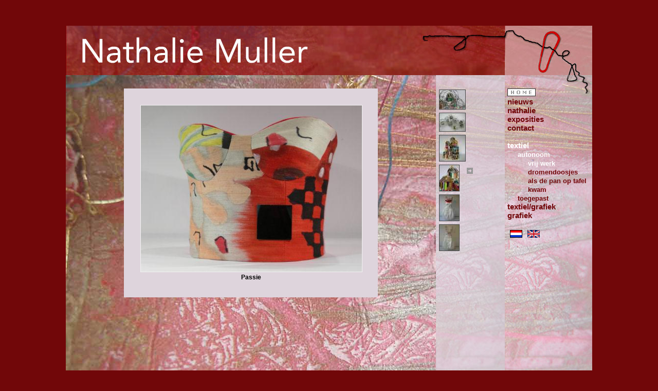

--- FILE ---
content_type: text/html; charset=UTF-8
request_url: https://www.nathaliemuller.nl/index.php?cat=textiel&id=autonoom&id2=monumentaa&image=categorie%2Fpages%2Ftextiel%2Fpages%2Fautonoom%2Fpages%2Fmonumentaa%2Fgalleries%2F8_passie.JPG
body_size: 7662
content:
<!DOCTYPE html>
<html lang="nl">
	<head>
	<meta http-equiv="content-type" content="text/html;charset=ISO-8859-1">
	<meta name="viewport" content="width=device-width">
	<meta name="generator" content="kunstcms">
			<meta name="description" content="Nathalie Muller, beeldend kunstenaar, grafiek, textiel">
	<meta name="keywords" content="textiel, grafiek, kunst, etsen, zeefdrukken">
	<meta name="author" content="Nathalie Muller">
	<meta name="copyright" content="Nathalie Muller">
	<meta property="og:image" content="https://www.nathaliemuller.nl/categorie/pages/textiel/pages/autonoom/pages/monumentaa/galleries/8_passie.JPG">
	<title>Nathalie Muller</title>

	<style type="text/css">
	.body_box {
		position:relative;
		width : 100%;
		height: 100%;
		background: #710709;
	}
	#top_fixed_margin_box {
		position: fixed;
		top: 0;
		left: 0;
		padding: 0;
		margin: 0;
		width: 100%;
		height: 50px;		background: #710709;
		z-index: 9;
	}
	#nav, #nav ul, #nav-fixed, #nav-fixed ul { /* all lists */
		padding: 0;
		margin: 0;
		list-style: none;
		line-height: normal;
	}

	#nav a, #nav-fixed a {
		padding: 0;
		margin: 0;
		list-style: none;
		float : left;
		width: 170px;
	}

	#nav li, #nav-fixed li { /* all list items */
		position : relative;
		float : left;
		margin-bottom : -1px;
		width: 170px; /* width needed or else Opera goes nuts */
	}

	#nav li ul, #nav-fixed li ul { /* second-level lists */
		position: absolute;
		background:  url(categorie/images/achtergrond/menu-170px-testtouwtje8-d.jpg) no-repeat;
		margin-left: 170px;
		margin-top: 0px;
		left: -9999px; /* using left instead of display to hide menus because display: none isn't read by screen readers */
	}

	#nav li ul ul, #nav-fixed li ul ul { /* third-and-above-level lists */
		left: -9999px; /* using left instead of display to hide menus because display: none isn't read by screen readers */
	}

	#nav li:hover ul ul, #nav li.sfhover ul ul, #nav-fixed li:hover ul ul, #nav-fixed li.sfhover ul ul {
		left: -9999px;
	}

	#nav li a, #nav-fixed li a {
		width: 170px;
		w\idth : 165px;
		display : block;
		background:  url(categorie/images/achtergrond/menu-170px-testtouwtje8-d.jpg) no-repeat;
		padding : 0 2px;
	}
	
	#nav li a:hover, #nav-fixed li a:hover {
		background:  url(categorie/images/achtergrond/menu-170px-testtouwtje8-d.jpg) no-repeat;
	}

	#nav li:hover ul ul, #nav li:hover ul ul ul, #nav li.sfhover ul ul, #nav li.sfhover ul ul ul, #nav-fixed li:hover ul ul, #nav-fixed li:hover ul ul ul, #nav-fixed li.sfhover ul ul, #nav-fixed li.sfhover ul ul ul {
		left: -9999px;
	}

	#nav li:hover ul, #nav li li:hover ul, #nav li li li:hover ul, #nav li.sfhover ul, #nav li li.sfhover ul, #nav li li li.sfhover ul, #nav-fixed li:hover ul, #nav-fixed li li:hover ul, #nav-fixed li li li:hover ul, #nav-fixed li.sfhover ul, #nav-fixed li li.sfhover ul, #nav-fixed li li li.sfhover ul { /* lists nested under hovered list items */
		left: auto;
	}
	#notes_float {
		position: relative;
		margin: 0;
		padding: 0;
		width: 20px;
		height: 0;
		overflow: hidden;
		float: right;
		z-index: 4;
		display: none;	}
	#notes_box {
		position: fixed;
		margin: 0;
		font-size: 12px;
		width: 0px;
		text-align: center;
		line-height: normal;
		height: auto;
		overflow: auto;
		direction: ltr;
		padding-left: 20px;
		padding-right: 20px;
		padding-top: 26px;
		z-index: 5;
		border: 1px solid inherit;
		display: none;	}
	@media (max-width: 643px) {
	#notes_float {
		display: none;	}
	#notes_box {
		display: none;	}
	}
	.notes_inline {
		font-size: 12px;
		;
		text-align: center;
		line-height: normal;
		height: auto;
		overflow: auto;
		padding-left: 20px;
		padding-right: 20px;
		padding-top: 26px;
		z-index: 5;
		display: none;
	}
	.abs_container_box {
		position:absolute;
		width: 100%;
		height: 100%;
		overflow: hidden;
		left: 0;
		top: 0;
		background: #710709;
	}
	#container_box {
		position: relative;
		width : 1024px;
		height: 100%;
		top: 0;
		margin-left: auto; margin-right: auto;margin-top: 50px; margin-bottom: 0px;		overflow: hidden;
		background: #710709;
		overflow: hidden;
		text-align: left;
	}
	div.abs_center_box {
		position:relative;
		width:100%;
		height: 100%;
		top: 0;
		left: 130px;
				background:  url(categorie/images/achtergrond/menu-170px-testtouwtje8-d.jpg) no-repeat;
	}
	div.abs_reset_thumbs {
		position:relative;
		width:100%;
		height: 100%;
		top: 0;
		left: 170px;
		;
	}
	div.abs_reset_menu_thumbs {
		position:relative;
		width:100%;
		height: 100%;
		top: 0;
		margin-left: 0px;
	}
	div.abs_reset {
		position:relative;
		width:100%;
		height: 100%;
		top: 0;
		left: 0px;
	}
	div.abs_reset_thumbs_tekst {
		position:relative;
		width:100%;
		height: 100%;
		top: 0;
		margin-left: 0px;
	}
	div.abs_content_box {
		position:relative;
		width:100%;
		height: 100%;
		top: 0;
		margin-left: -100%;
	}
	div.abs_cols_box {
		position:relative;
		width:100%;
		height: 100%;
		top: 0;
		background: #710709 url(categorie/images/achtergrond/achtergrond-nathalie-1024-4.jpg) no-repeat;
/*		overflow: hidden;*/
	}
	div.abs_reset_cols_box {
		position:relative;
		width:100%;
		height: 100%;
		top: 0;
		left: 100%;
		margin-left: 0;
	}
	div.abs_menu_box {
		position:relative;
		float: right;
		width: 170px;
		height: 100%;
		background:  url(categorie/images/achtergrond/menu-170px-testtouwtje8-d.jpg) no-repeat;
	}
	div.abs_menu_thumbs_box {
		position: relative;
		width:100%;
		height: 100%;
		top: 0;
		left: 10px;
		background: #710709 url(categorie/images/achtergrond/thumbnails-170px-4.jpg) no-repeat;
	}
	div.abs_thumbs_box {
		position:relative;
		width:100%;
		height: 100%;
		background: #710709 url(categorie/images/achtergrond/thumbnails-170px-4.jpg) no-repeat;
		left: 100%;
		margin-left: -300px;	}
	div.abs_thumbs_tekst_box {
		position: relative;
		width:100%;
		height: 100%;
		top: 0;
		left: 10px;
		background:  url(categorie/images/achtergrond/menu-170px-testtouwtje8-d.jpg) no-repeat;
	}
	div.abs_center_col {
		position:relative;
		height: 100%;
		width: auto;
		margin-right: 300px;
	}
	.abs_col0_box {
		position: relative;
		float: right;
		width: 0;
		height: 100%;
		background: #710709 url(categorie/images/achtergrond/achtergrond-nathalie-1024-4.jpg) no-repeat;
	}
	.abs_col1_box {
		position: relative;
		width:100%;
		height: 100%;
		top: 0;
		left: 0;
		background: none;
	}
	.abs_reset_col1_box {
		position:relative;
		width:100%;
		height: 100%;
		top: 0;
		margin-left: -0;
	}
	.abs_col_shift_box {
		position:relative;
		width:100%;
		height: 100%;
		top: 0;
		margin-left: -300px;
	}
	.abs_reset_col_shift_box {
		position:relative;
		width:100%;
		height: 100%;
		top: 0;
		margin-left: 300px;
	}
	div#thumbs_box {
		position:relative;
		width:100%;
/*		min-height: 100%;*/
		background: #710709 url(categorie/images/achtergrond/thumbnails-170px-4.jpg) no-repeat;
		left: 100%;
		margin-left: -300px;	}
	div.menu_thumbs_box {
		position: relative;
		width:100%;
		left: 10px;
		background: #710709 url(categorie/images/achtergrond/thumbnails-170px-4.jpg) no-repeat;
	}
	div#center_box {
		position:relative;
		width:100%;
/*		min-height: 100%;*/
		left: 130px;
				background:  url(categorie/images/achtergrond/menu-170px-testtouwtje8-d.jpg) no-repeat;
	}
	div#center_col_box {
		background: #710709 url(categorie/images/achtergrond/achtergrond-nathalie-1024-4.jpg) no-repeat;
		direction: ltr;		height: 100%;
	}
	.thumbs_tekst_box {
		position: relative;
		width:100%;
		left: 10px;
		background:  url(categorie/images/achtergrond/menu-170px-testtouwtje8-d.jpg) no-repeat;
	}
	div.reset_thumbs {
		position:relative;
		width:100%;
		left: 170px;
		;
	}
	div.reset_menu_thumbs {
		position:relative;
		width:100%;
		margin-left: 0px;
	}
	div.reset {
		position:relative;
		width:100%;
		left: 0px;
	}
	div.reset_thumbs_tekst {
		position:relative;
		width:100%;
		margin-left: 0px;
	}
	div.footer_box {
		clear:both;
		background:#336699;
	}
	div.content_box {
		position:relative;
		width:100%;
		margin-left: -100%;
	}
	div.center_col {
		position:relative;
		text-align: center;
		margin-right: 300px;
	}
	#page_col {
		position:relative;
		width: 100%;
		padding: 0;
		margin: 0;
		direction: rtl;		background: #710709 url(categorie/images/achtergrond/achtergrond-nathalie-1024-4.jpg) no-repeat;
	}
	div.col_shift_box {
		position:relative;
		width:100%;
		margin-left: -300px;
		margin-left: 0;
	}
	div.reset_col_shift_box {
		position:relative;
		width:100%;
		margin-left: 300px;
		margin-left: 0;
	}
	div.col_margin {
		margin-left: 0;
	}
	div.col_c1 {
		margin-right: 300px;
	}
	.clearfix:after {
		content: " ";
		display: block;
		height: 0px;
		clear: both;
		visibility: hidden;
		font-size: 0;
	}
	.menu_thumbs_overgang {
		position: relative;
		display: table-cell;
		width: 10px;
		height: 100%;
		vertical-align: top;
		background-image: url(categorie/data/thumbs_menu_overgang_v.gif);
		z-index: 2;
	}
	.thumbs_tekst_overgang {
		position: relative;
		display: table-cell;
/*		float: right;*/
		width: 10px;
		height: 100%;
		vertical-align: top;
		background-image: url(categorie/data/tekst_thumbs_overgang_v.gif);
		z-index: 2;
	}
	#container {
		position: relative;
		display: table;
		width : 1024px;
		height: 100%;
		margin-left: auto; margin-right: auto;margin-top: 50px; margin-bottom: 0px;		overflow: hidden;
		background: #710709 url(categorie/images/achtergrond/achtergrond-nathalie-1024-4.jpg) no-repeat;
/*		background: #710709 url(categorie/images/achtergrond/achtergrond-nathalie-1024-4.jpg) no-repeat; */
		overflow: hidden;
		text-align: left;
	}

	#header_fixed {
		position: fixed;
		display: table-row;
		background:  url(categorie/images/achtergrond/header8.jpg) no-repeat;
		zoom: 1;
		width: 1024px;
		height: 96px;
		z-index: 8;
	}

	#header {
		position: relative;
		display: table-row;
		background:  url(categorie/images/achtergrond/header8.jpg) no-repeat;
		overflow: auto;
		zoom: 1;
		width: 100%;
		height: 96px;
		visibility: visible;
		vertical-align: top;
	}
	#subheader {
		position: relative;
		display: table-row;
		background:  url(categorie/images/achtergrond/header8.jpg) no-repeat;
		overflow: auto;
		zoom: 1;
		width: 100%;
		height: 10px;
		vertical-align: top;
	}
	.header_c {
		position: relative;
		display: block;
		color: ;
		padding-left: 40px;
		padding-right: 40px;
		padding-top: 4px;
		padding-bottom: 4px;
		font-style: normal;
		font-weight: normal;
		font-size: 12px;
		line-height: normal;
		font-family: Verdana,Helvetica,Arial,'Times New Roman',sans-serif;
		letter-spacing: normal;
		text-decoration: none;
		zoom: 1;
		width : auto;
		text-align: left;
		margin: 0;
	}
	.header_fixed {
		position: fixed;
		display: block;
		color: ;
		padding-left: 40px;
		padding-right: 40px;
		padding-top: 4px;
		padding-bottom: 4px;
		font-style: normal;
		font-weight: normal;
		font-size: 12px;
		line-height: normal;
		font-family: Verdana,Helvetica,Arial,'Times New Roman',sans-serif;
		letter-spacing: normal;
		text-decoration: none;
		zoom: 1;
		width : 100%;
		/*min-height: 96px;*/
		text-align: left;
		margin: 0;
		visibility: hidden;
	}

	#footer-fixed-box {
		position: fixed;
		display: table-row;
		clear:both;
		background: #cccccc;
		overflow: auto;
		zoom: 1;
		width : auto;
		height: 0px;
		width : 1024px;
		z-index: 8;
		bottom: 0;
	}
	#footer-box {
		position: relative;
		display: table-row;
		clear:both;
		background: #cccccc;
		overflow: auto;
		zoom: 1;
		width : auto;
		height: 0px;
		visibility: visible;
	}
	@media (max-width: 643px) {
	#footer-fixed-box {
			}
	#footer-box {
			}
	}
	.footer_c {
		position: relative;
		color: ;
		padding-left: 40px;
		padding-right: 40px;
		padding-top: 4px;
		padding-bottom: 4px;
		font-style: normal;
		font-weight: normal;
		font-size: 12px;
		line-height: normal;
		font-family: Verdana,Helvetica,Arial,'Times New Roman',sans-serif;
		letter-spacing: normal;
		text-decoration: none;
		overflow: auto;
		zoom: 1;
		width : auto;
		/*min-height: 96px;*/
		text-align: left;
		margin: 0;
	}

	#footer-abs {
		color: ;
		padding-left: 40px;
		padding-right: 40px;
		padding-top: 4px;
		padding-bottom: 4px;
		font-style: normal;
		font-weight: normal;
		font-size: 12px;
		line-height: normal;
		font-family: Verdana,Helvetica,Arial,'Times New Roman',sans-serif;
		letter-spacing: normal;
		text-decoration: none;
		background: #cccccc;
		overflow: auto;
		width : 100%;
		/*min-height: 96px;*/
		height: 30px;
		text-align: left;
		margin: 0;
		bottom: 0px;
		position: absolute;
	}

	.menu_c {
		position: relative;
		color: #666666;
		width: auto;
		height: auto;
		vertical-align: top;
		margin: 0;
				padding-left: 5px;
		padding-right: 0px;
		padding-top: 26px;
		padding-bottom: 4px;
				visibility: visible;
		background:  url(categorie/images/achtergrond/menu-170px-testtouwtje8-d.jpg) no-repeat;
/*		z-index: 3;*/
	}
	.menu_c .verberg {
		color: #710709;
	}
	.menu_fixed {
		position: fixed;
		color: #666666;
		width: 165px;
		height: auto;
				padding-left: 5px;
		padding-right: 0px;
		padding-top: 26px;
		padding-bottom: 4,$footer_show_height) ?>px;
				background:  url(categorie/images/achtergrond/menu-170px-testtouwtje8-d.jpg) no-repeat;
		max-height: calc(100vh - 30px);
		overflow: auto;
/*		z-index: 3;*/
	}
	/* for Internet Explorer */
	/*\*/
	* html #thumbs_c {
		height: 400px;
	}
	/**/
	/*\*/
	* html .menu_c {
		height: 400px;
	}
	/**/
	#menu-fixed {
		position: fixed;
				vertical-align: top;
		z-index: 7;
		width: 170px;
		color: #666666;
				padding-left: 5px;
		padding-right: 0px;
		padding-top: 26px;
		padding-bottom: 4px;
		margin-left: -10px;
				font-style: normal;
		font-weight: normal;
		font-size: 15px;
		line-height: normal;
		font-family: Verdana,Helvetica,Arial,'Times New Roman',sans-serif;
		letter-spacing: normal;
		text-decoration: none;
		background:  url(categorie/images/achtergrond/menu-170px-testtouwtje8-d.jpg) no-repeat;
	}
	#menu {
		position: relative;
				vertical-align: top;
		z-index: 7;
		width: 170px;
		color: #666666;
		font-style: normal;
		font-weight: normal;
		font-size: 15px;
		line-height: normal;
		font-family: Verdana,Helvetica,Arial,'Times New Roman',sans-serif;
		letter-spacing: normal;
		text-decoration: none;
		background:  url(categorie/images/achtergrond/menu-170px-testtouwtje8-d.jpg) no-repeat;
		direction: ltr;	}

	#menu a, #menu-fixed a, #menu a button, #menu-fixed a button, #menu #nav_menu a {
		color: #710709;
		font-style: normal;
		font-weight: bold;
		font-size: 15px;
		line-height: normal;
		font-family: Verdana,Helvetica,Arial,'Times New Roman',sans-serif;
		letter-spacing: normal;
		text-decoration: none;
	}

	#menu a:active, #menu a:visited, #menu-fixed a:active, #menu-fixed a:visited, #menu a:active button, #menu a:visited button, #menu-fixed a:active button, #menu-fixed a:visited button {
		color: ;
		text-decoration: none;
	}

	#menu a:hover, #menu-fixed a:hover, #nav_menu a:hover, #nav-fixed a:hover, #menu a:hover button, #menu-fixed a:hover button {
		color: #000000;
		text-decoration: none;
	}

	#menu .menu2, #menu-fixed .menu2, #menu #nav_menu a.menu2 , #menu-fixed #nav_menu a.menu2  {
		color: #710709;
		font-size: 13px;
	}
	#menu .menu3, #menu-fixed .menu3, #menu #nav_menu a.menu3 , #menu-fixed #nav_menu a.menu3  {
		color: #710709;
		font-size: 13px;
	}
	#menu .menu_marge, #menu-fixed .menu_marge {
		text-decoration: none;
			}
	#thumbs_c {
		position: relative;
		width: 134px;
		min-width: 134px;
		min-height: 400px;
		background: #710709 url(categorie/images/achtergrond/thumbnails-170px-4.jpg) no-repeat;
/*		z-index: 2;*/
	}

	#thumbs {
		position: relative;
		padding-left: 4px;
		padding-right: 0px;
		padding-top: 26px;
		padding-bottom: 4px;
		font-size: 12px;
		line-height: normal;
		letter-spacing: normal;
		color: #494949;
	}
	#menu .menu_lijst {
		padding: 0;
		margin-top: 0;
		margin-bottom: 0;
	}
	#menu .menu_lijst .menu_lijst {
		padding-left: 20px;
	}
	.thumbs_squares {
		padding-left: 40px;
	}
	#thumbs a {
		color: #494949;
	}
	#thumbs a:hover img {
		border-style: solid;
		border-color: #000000;
	}
	.thumbs_td {
		vertical-align: top;
		border-width: 1px;
		border-style: solid;
		margin-bottom: 5px;
		border-color: ;
		color: #494949;
	}
	.menu_td {
		vertical-align: top;
		text-align: center;
		border-width: 1px;
		border-style: solid;
		border-color: #710709;
		margin-top: 5px;
		margin-bottom: 5px;
	}

	#thumbs a.thumbs_title_selected {
		color: #ffffff;
	}
	#thumbs img.thumbs_selected {
		border-width: 1px;
		border-style: solid;
		border-color: #ffffff;
	}
	#menu a.thumbs_title_selected, #menu a.thumbs_title_selected button, #menu #nav_menu a.thumbs_title_selected, #menu #nav_menu a.thumbs_title_selected button, #menu-fixed a.thumbs_title_selected, #menu-fixed a.thumbs_title_selected button {
		color: #ffffff;
		font-size: 15px;
	}
	#menu a.thumbs_title_selected_gal, #menu a.thumbs_title_selected_gal button, #menu #nav_menu a.thumbs_title_selected_gal, #menu #nav_menu a.thumbs_title_selected_gal button, #menu-fixed a.thumbs_title_selected_gal, #menu-fixed a.thumbs_title_selected_gal button {
		color: #ffffff;
		font-size: 13px;
		margin-left: 10px;
	}
	#menu a.thumbs_title_selected_id2, #menu a.thumbs_title_selected_id2 button, #menu #nav_menu a.thumbs_title_selected_id2, #menu #nav_menu a.thumbs_title_selected_id2 button, #menu-fixed a.thumbs_title_selected_id2, #menu-fixed a.thumbs_title_selected_id2 button {
		color: #ffffff;
		font-size: 13px;
		margin-left: 20px;
	}
	#menu a.thumbs_title_selected_list_gal, #menu a.thumbs_title_selected_list_gal button, #menu #nav_menu a.thumbs_title_selected_list_gal, #menu #nav_menu a.thumbs_title_selected_list_gal button, #menu-fixed a.thumbs_title_selected_list_gal, #menu-fixed button.thumbs_title_selected_list_gal {
		color: #ffffff;
		font-size: 13px;
	}
	#menu a.thumbs_title_selected_list_id2, #menu a.thumbs_title_selected_list_id2 button, #menu #nav_menu a.thumbs_title_selected_list_id2, #menu #nav_menu a.thumbs_title_selected_list_id2 button, #menu-fixed a.thumbs_title_selected_list_id2, #menu-fixed a.thumbs_title_selected_list_id2 button {
		color: #ffffff;
		font-size: 13px;
	}
	#menu img.menu_img_selected, #menu-fixed img.menu_img_selected {
		vertical-align: top;
		text-align: center;
		border-width: 1px;
		border-style: solid;
		border-color: #ffffff;
		margin-top: 5px;
		margin-bottom: 5px;
	}
	#menu img.menu_img_selected_id, #menu-fixed img.menu_img_selected_id {
		vertical-align: top;
		text-align: center;
		border-width: 1px;
		border-style: solid;
		border-color: #ffffff;
		margin-top: 5px;
		margin-bottom: 5px;
	}
	#menu img.menu_img_selected_id2, #menu-fixed img.menu_img_selected_id2 {
		vertical-align: top;
		text-align: center;
		border-width: 1px;
		border-style: solid;
		border-color: #ffffff;
		margin-top: 5px;
		margin-bottom: 5px;
	}
	.thumbs_title_selected_gal {
		color: #ffffff;
		margin-left: 10px;
	}
	.thumbs_title_selected_id2 {
		color: #ffffff;
		margin-left: 20px;
	}
	.thumbs_title_selected_list_gal {
		color: #ffffff;
	}
	.thumbs_title_selected_list_id2 {
		color: #ffffff;
	}
	.lang_select {
		border-width: 1px;
		border-style: solid;
		border-color: ;
		background: none;
	}
	.width20 {
		width: 20px;
		text-align: left;
	}
	.width40 {
		width: 40px;
		text-align: left;
	}
	.text_center {
		text-align: center;
	}

	#menu .galerie {
		margin-left: 10px;
	}
	.galerie {
		margin-left: 10px;
	}
	.id2 {
		margin-left: 20px;
	}

	.gallery_title {
		color: #494949;
		font-style: normal;
		font-weight: bold;
		font-size: 12px;
		line-height: normal;
		letter-spacing: normal;
		text-decoration: none;
		}

	.image_name {
		color: #000000;
		font-style: normal;
		font-weight: bold;
		font-size: 12px;
		line-height: normal;
		letter-spacing: normal;
		text-decoration: none;
		background: #ded4dc;
	}

	.image_name_float {
		color: #000000;
		font-style: normal;
		font-weight: bold;
		font-size: 12px;
		line-height: normal;
		letter-spacing: normal;
		text-decoration: none;
		float: right;
		background: #ded4dc;
	}

	.float_right {
		float: right;
		border: 0px hidden;
	}

	.image_description {
		color: #000000;
		font-size: 12px;
		line-height: normal;
		letter-spacing: normal;
	}

	#page_c {
		position: relative;
		margin-right: 0;
		width: auto;
		background: #710709 url(categorie/images/achtergrond/achtergrond-nathalie-1024-4.jpg) no-repeat;
		padding-left: 20px;
		padding-right: 20px;
		text-align: center;}
	.tekst_c {
		position: relative;
		margin-right: 0;
		width: auto;
		background: #710709 url(categorie/images/achtergrond/achtergrond-nathalie-1024-4.jpg) no-repeat;
		padding-left: 20px;
		padding-right: 20px;
		text-align: center;}
	#tekst_f {
		position: relative;
		min-width: 100%;
		width: auto;
		float: right;
	}
	.tekst_m {
		position: relative;
		width: auto;
	text-align: center; margin-left: auto;margin-right: auto;}
	.tekst {
		position: relative;
		padding-left: 20px;
		padding-right: 20px;
		padding-top: 26px;
		padding-bottom: 40px;
		width: 80%;
		text-align: center;
		margin-left: auto;
		margin-right: auto;
	}
	.tekst_i {
		padding-top: 26px;
		padding-bottom: 40px;
		width: 80%;
		margin-left: auto;
		margin-right: auto;
		text-align: center;
		padding-left: 20px;
		padding-right: 20px;
	margin-left: auto;margin-right: auto;}

	.image_c {
		position: relative;
/*		left: 300;*/
		width: auto;
		right: 0;
		padding-left: 20px;
		padding-right: 20px;
	text-align: center;}
	#image {
		position: relative;
		padding-left: 20px;
		padding-right: 20px;
		padding-top: 26px;
		padding-bottom: 40px;
		width: 80%;
		text-align: center;
	margin-left: auto;margin-right: auto;}
	div.cols_box {
		position:relative;
		width:100%;
		background: #710709 url(categorie/images/achtergrond/achtergrond-nathalie-1024-4.jpg) no-repeat;
/*		overflow: hidden;*/
	}
	div#col1_box {
		position: relative;
		width:100%;
/*		min-height: 100%;*/
		left: 0;
		background: none;
	}
	div.reset_col1_box {
		position:relative;
		width:100%;
		margin-left: -0;
	}
	div.reset_cols_box {
		position:relative;
		width:100%;
		left: 100%;
		margin-left: 0;
	}
	div.col_c1 {
		position: relative;
		display: table-cell;
		vertical-align: top;
		width: 100%;
		height: 100%;
		background: none;
	text-align: center;}
	/*
	*/
	.col_c0 {
		position: relative;
		display: table-cell;
		vertical-align: top;
		width: 0;
		height: 100%;
		background: #710709 url(categorie/images/achtergrond/achtergrond-nathalie-1024-4.jpg) no-repeat;
	text-align: center;}
	#col0 {
		position: relative;
		padding-left: 20px;
		padding-right: 40px;
		padding-top: 26px;
		text-align: center;
			text-align: center; margin-left: auto;margin-right: auto;}
	#col1 {
		position: relative;
		padding-left: 20px;
		padding-right: 20px;
		padding-top: 26px;
		text-align: center;
			text-align: center; margin-left: auto;margin-right: auto;}

	#image td.tm{
		background: url(themes/kleurveld_rondom_foto/tm.gif);
	}
	#image td.ml{
		background: url(themes/kleurveld_rondom_foto/ml.gif);
	}
	#image td.mr{
		background: url(themes/kleurveld_rondom_foto/mr.gif);
	}
	#image td.bm{
		background: url(themes/kleurveld_rondom_foto/bm.gif);
		height: 5px;
	}
	#image td.top {
		vertical-align: top;
	}
	.show {
		width: 494px;
		background: #ded4dc;
		border: 0;
	margin-left: auto;margin-right: auto;}
	.show_image {
		background: #ded4dc;
	}
	#laatste_fade {
			}
	.show_squares {
		width: 494px;
		border: 0;
		background: #ded4dc;
	margin-left: auto;margin-right: auto;}
	.textboven_squares {
		padding-right: 207px;
	}
	.border0 {
		border: 0;
		padding-top: 0px;
	margin-left: auto;margin-right: auto;}
	.show_image {
		background: #ded4dc;
	}
	.toon {
		border-width: 1px;
		border-style: solid;
		border-color: #f1f1f1;
	}

	a {
		color: #ffffff;
		font-style: normal;
		text-decoration: none;
	}

	a:active, a:visited {
		color: #ffffff;
		text-decoration: none;
	}

	div {
		border: 0px solid #666;
	}

	html {
		width : 100%;
		height: 100%;
	}
	body {
		margin:0;
		border:0;
		color: #000000;
		background: #710709;
		font-style: normal;
		font-weight: normal;
		font-size: 12px;
		line-height: normal;
		font-family: Verdana,Helvetica,Arial,'Times New Roman',sans-serif;
		letter-spacing: normal;
		text-decoration: none;
		width : 100%;
		height: 100%;
	text-align: center;}
	.show_schaduw {
		margin-left: auto;
		margin-right: auto;
		width: 494px;
		background: #ded4dc;
		border: 0;
		padding-left: 10px;
		padding-right: 10px;
		padding-top: 10px;
	}
	.schaduw012{
		width: auto;
		height: 1px;
		background: #720a0c; /*shadow color*/
		color: inherit;
	}
	.schaduw011{
		width: auto;
		height: 1px;
		background: #730e10; /*shadow color*/
		color: inherit;
	}
	.schaduw010{
		width: auto;
		height: 1px;
		background: #751516; /*shadow color*/
		color: inherit;
	}
	.schaduw009{
		width: auto;
		height: 1px;
		background: #781c1e; /*shadow color*/
		color: inherit;
	}
	.schaduw008{
		width: auto;
		height: 1px;
		background: #7b2627; /*shadow color*/
		color: inherit;
	}
	.schaduw007{
		width: auto;
		height: 1px;
		background: #7f3132; /*shadow color*/
		color: inherit;
	}
	.schaduw006{
		width: auto;
		height: 1px;
		background: #843d3f; /*shadow color*/
		color: inherit;
	}
	.schaduw005{
		width: auto;
		height: 1px;
		background: #894b4d; /*shadow color*/
		color: inherit;
	}
	.schaduw004{
		width: auto;
		height: 1px;
		background: #8e5b5c; /*shadow color*/
		color: inherit;
	}
	.schaduw003{
		width: auto;
		height: 1px;
		background: #946c6d; /*shadow color*/
		color: inherit;
	}
	.schaduw002{
		width: auto;
		height: 1px;
		background: #9b7f80; /*shadow color*/
		color: inherit;
	}
	.schaduw001{
		width: auto;
		height: 1px;
		background: #a29494; /*shadow color*/
		color: inherit;
	}
	.schaduw000{
		width: auto;
		height: 1px;
		background: #aaaaaa; /*shadow color*/
		color: inherit;
	}
	div #thumbs .tmin0 {
		display: table-row;
	}
	.tmin0 {
		display: table-row;
	}
	.tabel_rij_tmin0 {
		display: table-row;
	}
	.tabel_cell_tmin0 {
		display: table-cell;
	}
		div #thumbs .tmin6 {
		display: none;
	}
	.tmin6 {
		display: none;
	}
	.tabel_rij_tmin6 {
		display: none;
	}
	.tabel_cell_tmin6 {
		display: none;
	}
		div #thumbs .tmin12 {
		display: none;
	}
	.tmin12 {
		display: none;
	}
	.tabel_rij_tmin12 {
		display: none;
	}
	.tabel_cell_tmin12 {
		display: none;
	}
		div #thumbs .tmin18 {
		display: none;
	}
	.tmin18 {
		display: none;
	}
	.tabel_rij_tmin18 {
		display: none;
	}
	.tabel_cell_tmin18 {
		display: none;
	}
		.image_table {
		border: 0;
		background: #ded4dc;
		color: #000000;
		display: none;
	margin-left: auto;margin-right: auto;}
	#image_table18 {
		display: table;
	}
	.menu_lijst_item, .menu_lijst_nav {
		list-style-type: none;
			}
				#header, #header_fixed {
			height: 9.37vw;
		}
		@media (min-width: 1024px) {
			#header, #header_fixed {
				height: 96px;
			}
		}
			.img_nav {
		display: none;
	}
		.img_nav_back {
		display: none;
	}
			.slide_stop {
			display: none;
		}
		@media (max-width: 643px) {
						.header_c {
			font-size: 12px;
		}
				.header_c {
			padding-left: 10px;
			padding-right: 10px;
			font-size: 12px;
		}
				div#menu ul {
			padding: 0;
		}
		div#menu li, div#menu .inspring {
			position: relative;
			width: 80%;
			max-width: 100%;
			padding: 0;
		}
		div#menu:hover li, div#menu .inspring {
			display: block;
		}
		.img_nav {
			display: block;
		}
		.tekst, .tekst_i, #image {
			width: 80%;
		}
					div #thumbs .tmin0 {
				display: inline;
			}
						.tmin0 {
				display: inline;
			}
			.tabel_rij_tmin0 {
				display: table-row;
			}
			.tabel_cell_tmin0 {
				display: table-cell;
			}
						div #thumbs .tmin6 {
				display: none;
			}
						.tmin6 {
				display: none;
			}
			.tabel_rij_tmin6 {
				display: none;
			}
			.tabel_cell_tmin6 {
				display: none;
			}
						div #thumbs .tmin12 {
				display: none;
			}
						.tmin12 {
				display: none;
			}
			.tabel_rij_tmin12 {
				display: none;
			}
			.tabel_cell_tmin12 {
				display: none;
			}
						div #thumbs .tmin18 {
				display: none;
			}
						.tmin18 {
				display: none;
			}
			.tabel_rij_tmin18 {
				display: none;
			}
			.tabel_cell_tmin18 {
				display: none;
			}
					.img_nav_back {
			display: inline;
		}
		#thumbs_c {
			display: none;
		}
			}
		@media (min-width: 643px) {
		div#thumbs {
			padding-left: 4px;
		}
	}
			#header, #header_fixed {
			background-size: 100% 100%;
		}
	</style>
<!--[if IE]>
<style type="text/css">
	* html div.center_col, * html div.col_c1, #col1 {
		height:1%;
		margin:0;
	}
	/*
	*/
	* html div.thumbs_c {
		margin-left:-3px;
		height: 400px;
	}
</style>
<![endif]-->
<!--[if lt IE 7]>
<style type="text/css">
	#notes_box {
		position: absolute;
	}
	#header_fixed {
		position: absolute;
	}
</style>
<![endif]-->
	<link rel="stylesheet" type="text/css" href="categorie/includes/cms_style.css?version=1.001">
			<link rel="alternate" type="application/rss+xml" title="Nathalie Muller" href="categorie/data/rss.feed.xml">
		<link href="categorie/includes/video-js.css" rel="stylesheet">
	<link rel='stylesheet' media='screen and (max-width: 800px)' href='categorie/includes/medium_l.css'>
	<link rel='stylesheet' media='screen and (max-width: 643px)' href='categorie/includes/small_l.css?version=1.03'>
	<link rel='stylesheet' media='screen and (max-width: 359px)' href='categorie/includes/xsmall_l.css'>
		<script type="text/javascript" src="categorie/includes/video.js"></script>
	<script type="text/javascript" src="categorie/includes/scripts.js?version=1.001">
	</script>
	<script type="text/javascript" src="categorie/includes/jquery.js">
	</script>
	<script type="text/javascript" src="categorie/includes/jquery.touchSwipe.min.js"></script>
	<script type="text/javascript" src="categorie/includes/jquery.innerfade.js">
	</script>
	<script type="text/javascript">
	var display_toggle = 'table-row';
	$(document).ready(
		function(){
			$('ul#laatste_fade').innerfade({
				speed: 1000,
				timeout: 5000,
				type: 'sequence',
				containerheight: '70px'
			});
			$(".img_prev_link").attr("href", "javascript:changeImage(-1);");
			$(".img_next_link").attr("href", "javascript:changeImage(1);");
		}
	);
	$(document).ready(
		function(){
			var sfEls = document.getElementsByClassName("verberg2");
			for (var i=0; i<sfEls.length; i++) {
				sfEls[i].style.display = "none";
			}
		}
	);
	$(document).ready(
		function(){
			var mq = window.matchMedia("(max-width: 800px)");
			if (mq.matches) {
				$('div.item').width('auto');
			}
		}
	);
	$(document).ready(
		function(){
			var mq = window.matchMedia("(max-width: 643px)");
			if (mq.matches) {
				var sfEls = document.getElementsByClassName("verberg_l");
				for (var i=0; i<sfEls.length; i++) {
					sfEls[i].style.display = "none";
				}
			}
		}
	);
  	</script>
	<script type="text/javascript"><!--//--><![CDATA[//><!--
	imageNr = 18;
	imageNrMax = 20;
	tg_num = 6;
	var imageLinks = [];
	var slide = 0;
	var IntervalVar = '';
imageLinks[0] = "index.php?cat=textiel&id=autonoom&id2=monumentaa&image=categorie%2Fpages%2Ftextiel%2Fpages%2Fautonoom%2Fpages%2Fmonumentaa%2Fgalleries%2F1c.-Connected-detail.jpg";
imageLinks[1] = "index.php?cat=textiel&id=autonoom&id2=monumentaa&image=categorie%2Fpages%2Ftextiel%2Fpages%2Fautonoom%2Fpages%2Fmonumentaa%2Fgalleries%2F1a.-Connected.jpg";
imageLinks[2] = "index.php?cat=textiel&id=autonoom&id2=monumentaa&image=categorie%2Fpages%2Ftextiel%2Fpages%2Fautonoom%2Fpages%2Fmonumentaa%2Fgalleries%2FUntitled-1.jpg";
imageLinks[3] = "index.php?cat=textiel&id=autonoom&id2=monumentaa&image=categorie%2Fpages%2Ftextiel%2Fpages%2Fautonoom%2Fpages%2Fmonumentaa%2Fgalleries%2Ftoren_van_Babel_detail_resized.jpg";
imageLinks[4] = "index.php?cat=textiel&id=autonoom&id2=monumentaa&image=categorie%2Fpages%2Ftextiel%2Fpages%2Fautonoom%2Fpages%2Fmonumentaa%2Fgalleries%2F1_Aprs_le_Dluge.JPG";
imageLinks[5] = "index.php?cat=textiel&id=autonoom&id2=monumentaa&image=categorie%2Fpages%2Ftextiel%2Fpages%2Fautonoom%2Fpages%2Fmonumentaa%2Fgalleries%2F1a_Aprs_le_Dluge.JPG";
imageLinks[6] = "index.php?cat=textiel&id=autonoom&id2=monumentaa&image=categorie%2Fpages%2Ftextiel%2Fpages%2Fautonoom%2Fpages%2Fmonumentaa%2Fgalleries%2F1b_Aprs_le_Dluge.JPG&tmin=6";
imageLinks[7] = "index.php?cat=textiel&id=autonoom&id2=monumentaa&image=categorie%2Fpages%2Ftextiel%2Fpages%2Fautonoom%2Fpages%2Fmonumentaa%2Fgalleries%2F2_De_Snijmeester.JPG&tmin=6";
imageLinks[8] = "index.php?cat=textiel&id=autonoom&id2=monumentaa&image=categorie%2Fpages%2Ftextiel%2Fpages%2Fautonoom%2Fpages%2Fmonumentaa%2Fgalleries%2F2a_de_snijmeester_detail.JPG&tmin=6";
imageLinks[9] = "index.php?cat=textiel&id=autonoom&id2=monumentaa&image=categorie%2Fpages%2Ftextiel%2Fpages%2Fautonoom%2Fpages%2Fmonumentaa%2Fgalleries%2F3_Passing__Poetry.JPG&tmin=6";
imageLinks[10] = "index.php?cat=textiel&id=autonoom&id2=monumentaa&image=categorie%2Fpages%2Ftextiel%2Fpages%2Fautonoom%2Fpages%2Fmonumentaa%2Fgalleries%2F3a_Passing_Poetry_detail.JPG&tmin=6";
imageLinks[11] = "index.php?cat=textiel&id=autonoom&id2=monumentaa&image=categorie%2Fpages%2Ftextiel%2Fpages%2Fautonoom%2Fpages%2Fmonumentaa%2Fgalleries%2F4_verlangen_want_dit_is_mijn_lichaam.jpg&tmin=6";
imageLinks[12] = "index.php?cat=textiel&id=autonoom&id2=monumentaa&image=categorie%2Fpages%2Ftextiel%2Fpages%2Fautonoom%2Fpages%2Fmonumentaa%2Fgalleries%2F4a_verlangen_want_dit_is_mijn_lichaam_detail.JPG&tmin=12";
imageLinks[13] = "index.php?cat=textiel&id=autonoom&id2=monumentaa&image=categorie%2Fpages%2Ftextiel%2Fpages%2Fautonoom%2Fpages%2Fmonumentaa%2Fgalleries%2F5_SPRING.JPG&tmin=12";
imageLinks[14] = "index.php?cat=textiel&id=autonoom&id2=monumentaa&image=categorie%2Fpages%2Ftextiel%2Fpages%2Fautonoom%2Fpages%2Fmonumentaa%2Fgalleries%2F6_Pegasus.JPG&tmin=12";
imageLinks[15] = "index.php?cat=textiel&id=autonoom&id2=monumentaa&image=categorie%2Fpages%2Ftextiel%2Fpages%2Fautonoom%2Fpages%2Fmonumentaa%2Fgalleries%2F6a_Pegasus_detail.JPG&tmin=12";
imageLinks[16] = "index.php?cat=textiel&id=autonoom&id2=monumentaa&image=categorie%2Fpages%2Ftextiel%2Fpages%2Fautonoom%2Fpages%2Fmonumentaa%2Fgalleries%2F7_Madame_de_Chantilly.JPG&tmin=12";
imageLinks[17] = "index.php?cat=textiel&id=autonoom&id2=monumentaa&image=categorie%2Fpages%2Ftextiel%2Fpages%2Fautonoom%2Fpages%2Fmonumentaa%2Fgalleries%2F7a_Madame_de_Chantilly_detail.JPG&tmin=12";
imageLinks[18] = "index.php?cat=textiel&id=autonoom&id2=monumentaa&image=categorie%2Fpages%2Ftextiel%2Fpages%2Fautonoom%2Fpages%2Fmonumentaa%2Fgalleries%2F8_passie.JPG&tmin=18";
imageLinks[19] = "index.php?cat=textiel&id=autonoom&id2=monumentaa&image=categorie%2Fpages%2Ftextiel%2Fpages%2Fautonoom%2Fpages%2Fmonumentaa%2Fgalleries%2F9_zonder_titel.JPG&tmin=18";
	sfHover = function() {
		var sfEls = document.getElementById("nav").getElementsByTagName("LI");
		for (var i=0; i<sfEls.length; i++) {
			sfEls[i].onmouseover=function() {
				this.className+=" sfhover";
			}
			sfEls[i].onmouseout=function() {
				this.className=this.className.replace(new RegExp(" sfhover\\b"), "");
			}
		}
	}
	if (window.attachEvent) window.attachEvent("onload", sfHover);

	$(window).scroll(function(event) {
								$("#notes_box").css("margin-left", 0-$(document).scrollLeft());
	});

	//--><!]]></script>
</head>

<body onload="move_col_bg(50,true,false,false,false,0,20,0,0,0,26,0,0,'container_box','container','0 ');" onresize="move_col_bg(50,true,false,false,false,,20,0,0,0,26,0,0,'container_box','container','0 ');">
		<div class="body_box">
	<div id="container">
	<div id="header">
	<div class="header_c">
	</div>
	</div><!-- header div -->
 		<div id="page_col" class="hoogte_table">
		<div id="menu" class="tabel_cel thumbs_vat">
        <!-- menu table -->
		<div class="menu_c">
        <!-- menu table -->
					<ul style="list-style: none;" class="menu_lijst">			<li><a href="index.php" class="menu_extra">
							<img src="categorie/images/home/hometekst_zwartgrijs.gif" alt="home" class="arrow" style="vertical-align: top;">
						</a></li>					</ul><div id="nav_menu"><p class="verberg inspring" onclick="">Menu</p>

<ul class="menu_lijst" style="list-style: none;">
		<li class="menu_lijst_item">
			<a href="index.php?cat=nieuws" class="menu_extra menu_extra1">nieuws			</a>  		</li>
		<li class="menu_lijst_item">
			<a href="index.php?cat=nathalie" class="menu_extra menu_extra1">nathalie			</a>  		</li>
		<li class="menu_lijst_item">
			<a href="index.php?cat=exposities" class="menu_extra menu_extra1">exposities			</a>  		</li>
		<li class="menu_lijst_item">
			<a href="index.php?cat=contact" class="menu_extra menu_extra1">contact<br>&nbsp;			</a>  		</li>
		<li class="menu_lijst_item">
			<a href="index.php?cat=textiel&amp;image=categorie%2Fpages%2Ftextiel%2Fgalleries%2F3_Passing__Poetry.JPG" class="thumbs_title_selected menu_extra menu_extra1 has_submenu">textiel			</a>  <span style="padding-left: 10px;padding-right: 10px;" class="verberg"  onclick="toggle(this,'verberg-2','block')">&#9660;</span>		</li>
<li><ul class="menu_lijst verberg_l verberg-2" style="list-style: none outside;">
		<li class="menu_lijst_item">
			<a href="index.php?cat=textiel&amp;id=autonoom&amp;image=categorie%2Fpages%2Ftextiel%2Fpages%2Fautonoom%2Fgalleries%2F9_zonder_titel.JPG" class="thumbs_title_selected_list_gal menu_extra menu_extra2 has_submenu">autonoom			</a>  <span style="padding-left: 10px;padding-right: 10px;" class="verberg"  onclick="toggle(this,'verberg-3','block')">&#9660;</span>		</li>
<li><ul class="menu_lijst verberg_l verberg-3" style="list-style: none outside;">
		<li class="menu_lijst_item">
			<a href="index.php?cat=textiel&amp;id=autonoom&amp;id2=monumentaa&amp;image=categorie%2Fpages%2Ftextiel%2Fpages%2Fautonoom%2Fpages%2Fmonumentaa%2Fgalleries%2F1c.-Connected-detail.jpg" class="thumbs_title_selected_list_id2 menu_extra menu_extra3">vrij werk			</a>  		</li>
		<li class="menu_lijst_item">
			<a href="index.php?cat=textiel&amp;id=autonoom&amp;id2=dromendoosjes&amp;image=categorie%2Fpages%2Ftextiel%2Fpages%2Fautonoom%2Fpages%2Fdromendoosjes%2Fgalleries%2F6_dromendoosje.jpg" class="menu3 menu_extra menu_extra3">dromendoosjes			</a>  		</li>
		<li class="menu_lijst_item">
			<a href="index.php?cat=textiel&amp;id=autonoom&amp;id2=je_moet_er_nog_van_groeien&amp;image=categorie%2Fpages%2Ftextiel%2Fpages%2Fautonoom%2Fpages%2Fje_moet_er_nog_van_groeien%2Fgalleries%2F1a_Je_moet_er_nog_van_groeien.jpg" class="menu3 menu_extra menu_extra3">als de pan op tafel kwam			</a>  		</li>
</ul>
		<li class="menu_lijst_item">
			<a href="index.php?cat=textiel&amp;id=toegepast&amp;image=categorie%2Fpages%2Ftextiel%2Fpages%2Ftoegepast%2Fgalleries%2F1_tasje.jpg" class="menu2 menu_extra menu_extra2 has_submenu">toegepast			</a>  <span style="padding-left: 10px;padding-right: 10px;" class="verberg"  onclick="toggle(this,'verberg-11','block')">&#9660;</span>		</li>
<li><ul class="menu_lijst verberg2 verberg-11" style="list-style: none outside;">
		<li class="menu_lijst_item">
			<a href="index.php?cat=textiel&amp;id=toegepast&amp;id2=kleding" class="menu3 menu_extra menu_extra3">kleding			</a>  		</li>
		<li class="menu_lijst_item">
			<a href="index.php?cat=textiel&amp;id=toegepast&amp;id2=tassen" class="menu3 menu_extra menu_extra3">tassen			</a>  		</li>
		<li class="menu_lijst_item">
			<a href="index.php?cat=textiel&amp;id=toegepast&amp;id2=sjaals" class="menu3 menu_extra menu_extra3">sjaals			</a>  		</li>
</ul>
</ul>
		<li class="menu_lijst_item">
			<a href="index.php?cat=textielgrafiek&amp;image=categorie%2Fpages%2Ftextielgrafiek%2Fgalleries%2F3a._Quadreau-forte.JPG" class="menu_extra menu_extra1 has_submenu">textiel/grafiek			</a>  <span style="padding-left: 10px;padding-right: 10px;" class="verberg"  onclick="toggle(this,'verberg-12','block')">&#9660;</span>		</li>
<li><ul class="menu_lijst verberg2 verberg-12" style="list-style: none outside;">
		<li class="menu_lijst_item">
			<a href="index.php?cat=textielgrafiek&amp;id=ruimtelijk" class="menu2 menu_extra menu_extra2">ruimtelijk			</a>  		</li>
		<li class="menu_lijst_item">
			<a href="index.php?cat=textielgrafiek&amp;id=vlak" class="menu2 menu_extra menu_extra2">vlak			</a>  		</li>
</ul>
		<li class="menu_lijst_item">
			<a href="index.php?cat=grafiek&amp;image=categorie%2Fpages%2Fgrafiek%2Fgalleries%2F2_z.t.jpg" class="menu_extra menu_extra1 has_submenu">grafiek			</a>  <span style="padding-left: 10px;padding-right: 10px;" class="verberg"  onclick="toggle(this,'verberg-13','block')">&#9660;</span>		</li>
<li><ul class="menu_lijst verberg2 verberg-13" style="list-style: none outside;">
		<li class="menu_lijst_item">
			<a href="index.php?cat=grafiek&amp;id=etsen" class="menu2 menu_extra menu_extra2">etsen			</a>  <span style="padding-left: 10px;padding-right: 10px;" class="verberg"  onclick="toggle(this,'verberg-14','block')">&#9660;</span>		</li>
<li><ul class="menu_lijst verberg2 verberg-14" style="list-style: none outside;">
		<li class="menu_lijst_item">
			<a href="index.php?cat=grafiek&amp;id=etsen&amp;id2=figuratief" class="menu3 menu_extra menu_extra3">figuratief			</a>  		</li>
		<li class="menu_lijst_item">
			<a href="index.php?cat=grafiek&amp;id=etsen&amp;id2=abstract" class="menu3 menu_extra menu_extra3">abstract			</a>  		</li>
</ul>
		<li class="menu_lijst_item">
			<a href="index.php?cat=grafiek&amp;id=zeefdrukken" class="menu2 menu_extra menu_extra2">zeefdrukken			</a>  		</li>
</ul>
<p><a href="index.php?cat=textiel&amp;id=autonoom&amp;id2=monumentaa&amp;image=categorie/pages/textiel/pages/autonoom/pages/monumentaa/galleries/8_passie.JPG"><img src="categorie/images/language/nl.gif" alt="Nederlands" title="Nederlands" class="arrow pad5"></a><a href="index.php?cat=textiel&amp;id=autonoom&amp;id2=monumentaa&amp;image=categorie/pages/textiel/pages/autonoom/pages/monumentaa/galleries/8_passie.JPG&amp;lang=eng"><img src="categorie/images/language/en.gif" alt="English" title="English" class="arrow pad5"></a></ul>
		</div>	</div>
		</div>
				<div id="thumbs_c" class="tabel_cel thumbs_vat">
		<div id="thumbs">
			<!-- thumbs table -->
		<div class="thumbs_tabel">
	<div class="thumbs_tabel">	<div class="tabel_rij tmin0  ">
		<a href="index.php?cat=textiel&amp;id=autonoom&amp;id2=monumentaa&amp;image=categorie%2Fpages%2Ftextiel%2Fpages%2Fautonoom%2Fpages%2Fmonumentaa%2Fgalleries%2F1c.-Connected-detail.jpg">
			<img class="thumbs_td tmin0" src="categorie/thumbnails/textiel_autonoom_monumentaa_th_1c.-Connected-detail.jpg" alt="0" >
		</a>
	</div>
	<div class="tabel_rij tmin0  ">
		<a href="index.php?cat=textiel&amp;id=autonoom&amp;id2=monumentaa&amp;image=categorie%2Fpages%2Ftextiel%2Fpages%2Fautonoom%2Fpages%2Fmonumentaa%2Fgalleries%2F1a.-Connected.jpg">
			<img class="thumbs_td tmin0" src="categorie/thumbnails/textiel_autonoom_monumentaa_th_1a.-Connected.jpg" alt="1" >
		</a>
	</div>
	<div class="tabel_rij tmin0  ">
		<a href="index.php?cat=textiel&amp;id=autonoom&amp;id2=monumentaa&amp;image=categorie%2Fpages%2Ftextiel%2Fpages%2Fautonoom%2Fpages%2Fmonumentaa%2Fgalleries%2FUntitled-1.jpg">
			<img class="thumbs_td tmin0" src="categorie/thumbnails/textiel_autonoom_monumentaa_th_Untitled-1.jpg" alt="2" >
		</a>
	</div>
	<div class="tabel_rij tmin0  ">
		<a href="index.php?cat=textiel&amp;id=autonoom&amp;id2=monumentaa&amp;image=categorie%2Fpages%2Ftextiel%2Fpages%2Fautonoom%2Fpages%2Fmonumentaa%2Fgalleries%2Ftoren_van_Babel_detail_resized.jpg">
			<img class="thumbs_td tmin0" src="categorie/thumbnails/textiel_autonoom_monumentaa_th_toren_van_Babel_detail_resized.jpg" alt="3" >
		</a>
	</div>
	<div class="tabel_rij tmin0  ">
		<a href="index.php?cat=textiel&amp;id=autonoom&amp;id2=monumentaa&amp;image=categorie%2Fpages%2Ftextiel%2Fpages%2Fautonoom%2Fpages%2Fmonumentaa%2Fgalleries%2F1_Aprs_le_Dluge.JPG">
			<img class="thumbs_td tmin0" src="categorie/thumbnails/textiel_autonoom_monumentaa_th_1_Aprs_le_Dluge.JPG" alt="4" >
		</a>
	</div>
	<div class="tabel_rij tmin0  ">
		<a href="index.php?cat=textiel&amp;id=autonoom&amp;id2=monumentaa&amp;image=categorie%2Fpages%2Ftextiel%2Fpages%2Fautonoom%2Fpages%2Fmonumentaa%2Fgalleries%2F1a_Aprs_le_Dluge.JPG">
			<img class="thumbs_td tmin0" src="categorie/thumbnails/textiel_autonoom_monumentaa_th_1a_Aprs_le_Dluge.JPG" alt="5" >
		</a>
	</div>
	<div class="tabel_rij tmin6  ">
		<a href="index.php?cat=textiel&amp;id=autonoom&amp;id2=monumentaa&amp;image=categorie%2Fpages%2Ftextiel%2Fpages%2Fautonoom%2Fpages%2Fmonumentaa%2Fgalleries%2F1b_Aprs_le_Dluge.JPG">
			<img class="thumbs_td tmin6" src="categorie/thumbnails/textiel_autonoom_monumentaa_th_1b_Aprs_le_Dluge.JPG" alt="6" >
		</a>
	</div>
	<div class="tabel_rij tmin6  ">
		<a href="index.php?cat=textiel&amp;id=autonoom&amp;id2=monumentaa&amp;image=categorie%2Fpages%2Ftextiel%2Fpages%2Fautonoom%2Fpages%2Fmonumentaa%2Fgalleries%2F2_De_Snijmeester.JPG">
			<img class="thumbs_td tmin6" src="categorie/thumbnails/textiel_autonoom_monumentaa_th_2_De_Snijmeester.JPG" alt="7" >
		</a>
	</div>
	<div class="tabel_rij tmin6  ">
		<a href="index.php?cat=textiel&amp;id=autonoom&amp;id2=monumentaa&amp;image=categorie%2Fpages%2Ftextiel%2Fpages%2Fautonoom%2Fpages%2Fmonumentaa%2Fgalleries%2F2a_de_snijmeester_detail.JPG">
			<img class="thumbs_td tmin6" src="categorie/thumbnails/textiel_autonoom_monumentaa_th_2a_de_snijmeester_detail.JPG" alt="8" >
		</a>
	</div>
	<div class="tabel_rij tmin6  ">
		<a href="index.php?cat=textiel&amp;id=autonoom&amp;id2=monumentaa&amp;image=categorie%2Fpages%2Ftextiel%2Fpages%2Fautonoom%2Fpages%2Fmonumentaa%2Fgalleries%2F3_Passing__Poetry.JPG">
			<img class="thumbs_td tmin6" src="categorie/thumbnails/textiel_autonoom_monumentaa_th_3_Passing__Poetry.JPG" alt="9" >
		</a>
	</div>
	<div class="tabel_rij tmin6  ">
		<a href="index.php?cat=textiel&amp;id=autonoom&amp;id2=monumentaa&amp;image=categorie%2Fpages%2Ftextiel%2Fpages%2Fautonoom%2Fpages%2Fmonumentaa%2Fgalleries%2F3a_Passing_Poetry_detail.JPG">
			<img class="thumbs_td tmin6" src="categorie/thumbnails/textiel_autonoom_monumentaa_th_3a_Passing_Poetry_detail.JPG" alt="10" >
		</a>
	</div>
	<div class="tabel_rij tmin6  ">
		<a href="index.php?cat=textiel&amp;id=autonoom&amp;id2=monumentaa&amp;image=categorie%2Fpages%2Ftextiel%2Fpages%2Fautonoom%2Fpages%2Fmonumentaa%2Fgalleries%2F4_verlangen_want_dit_is_mijn_lichaam.jpg">
			<img class="thumbs_td tmin6" src="categorie/thumbnails/textiel_autonoom_monumentaa_th_4_verlangen_want_dit_is_mijn_lichaam.jpg" alt="11" >
		</a>
	</div>
	<div class="tabel_rij tmin12  ">
		<a href="index.php?cat=textiel&amp;id=autonoom&amp;id2=monumentaa&amp;image=categorie%2Fpages%2Ftextiel%2Fpages%2Fautonoom%2Fpages%2Fmonumentaa%2Fgalleries%2F4a_verlangen_want_dit_is_mijn_lichaam_detail.JPG">
			<img class="thumbs_td tmin12" src="categorie/thumbnails/textiel_autonoom_monumentaa_th_4a_verlangen_want_dit_is_mijn_lichaam_detail.JPG" alt="12" >
		</a>
	</div>
	<div class="tabel_rij tmin12  ">
		<a href="index.php?cat=textiel&amp;id=autonoom&amp;id2=monumentaa&amp;image=categorie%2Fpages%2Ftextiel%2Fpages%2Fautonoom%2Fpages%2Fmonumentaa%2Fgalleries%2F5_SPRING.JPG">
			<img class="thumbs_td tmin12" src="categorie/thumbnails/textiel_autonoom_monumentaa_th_5_SPRING.JPG" alt="13" >
		</a>
	</div>
	<div class="tabel_rij tmin12  ">
		<a href="index.php?cat=textiel&amp;id=autonoom&amp;id2=monumentaa&amp;image=categorie%2Fpages%2Ftextiel%2Fpages%2Fautonoom%2Fpages%2Fmonumentaa%2Fgalleries%2F6_Pegasus.JPG">
			<img class="thumbs_td tmin12" src="categorie/thumbnails/textiel_autonoom_monumentaa_th_6_Pegasus.JPG" alt="14" >
		</a>
	</div>
	<div class="tabel_rij tmin12  ">
		<a href="index.php?cat=textiel&amp;id=autonoom&amp;id2=monumentaa&amp;image=categorie%2Fpages%2Ftextiel%2Fpages%2Fautonoom%2Fpages%2Fmonumentaa%2Fgalleries%2F6a_Pegasus_detail.JPG">
			<img class="thumbs_td tmin12" src="categorie/thumbnails/textiel_autonoom_monumentaa_th_6a_Pegasus_detail.JPG" alt="15" >
		</a>
	</div>
	<div class="tabel_rij tmin12  ">
		<a href="index.php?cat=textiel&amp;id=autonoom&amp;id2=monumentaa&amp;image=categorie%2Fpages%2Ftextiel%2Fpages%2Fautonoom%2Fpages%2Fmonumentaa%2Fgalleries%2F7_Madame_de_Chantilly.JPG">
			<img class="thumbs_td tmin12" src="categorie/thumbnails/textiel_autonoom_monumentaa_th_7_Madame_de_Chantilly.JPG" alt="16" >
		</a>
	</div>
	<div class="tabel_rij tmin12  ">
		<a href="index.php?cat=textiel&amp;id=autonoom&amp;id2=monumentaa&amp;image=categorie%2Fpages%2Ftextiel%2Fpages%2Fautonoom%2Fpages%2Fmonumentaa%2Fgalleries%2F7a_Madame_de_Chantilly_detail.JPG">
			<img class="thumbs_td tmin12" src="categorie/thumbnails/textiel_autonoom_monumentaa_th_7a_Madame_de_Chantilly_detail.JPG" alt="17" >
		</a>
	</div>
	<div class="tabel_rij tmin18  ">
		<a href="index.php?cat=textiel&amp;id=autonoom&amp;id2=monumentaa&amp;image=categorie%2Fpages%2Ftextiel%2Fpages%2Fautonoom%2Fpages%2Fmonumentaa%2Fgalleries%2F8_passie.JPG">
			<img class="thumbs_selected tmin18" src="categorie/thumbnails/textiel_autonoom_monumentaa_th_8_passie.JPG" alt="18" >
		</a>
	</div>
	<div class="tabel_rij tmin18  ">
		<a href="index.php?cat=textiel&amp;id=autonoom&amp;id2=monumentaa&amp;image=categorie%2Fpages%2Ftextiel%2Fpages%2Fautonoom%2Fpages%2Fmonumentaa%2Fgalleries%2F9_zonder_titel.JPG">
			<img class="thumbs_td tmin18" src="categorie/thumbnails/textiel_autonoom_monumentaa_th_9_zonder_titel.JPG" alt="19" >
		</a>
	</div>
	</div>	<div class="thumbs_tabel_cel thumbs_vam">
		<a href="index.php?cat=textiel&amp;id=autonoom&amp;id2=monumentaa&amp;image=categorie/pages/textiel/pages/autonoom/pages/monumentaa/galleries/1b_Aprs_le_Dluge.JPG&amp;tmin=6">
			<img src="categorie/images/right_arrow.gif" class="arrow2" alt="volgende">		</a>
    </div>
		</div>
	</div> <!-- thumbs div -->
	</div> <!-- thumbs_c div -->
			<div class="tabel_cel">
	<div class="tekst_m">
	<div id="image">
	<!-- image table width="494" -->
	<table cellpadding=0 cellspacing=0 class="image_table border0" id="image_table0" width="494px">

		<!-- top row -->
		<tr style="height: 32px;">
			<td style="width: 32px;"></td>
			<td ></td>
			<td style="width: 32px;"></td>
		</tr>

		<!-- image row -->
		<tr>
			<td ></td>
			<td>
					<div class="img_nav show_nav">
				<a class="img_prev_link" href="">
									</a>
				<span class="img_nav_back"><a href="index.php?cat=textiel&amp;id=autonoom&amp;id2=monumentaa">
					<img src="categorie/images/navigatie/pijltje-naar-blok-18px.gif" class="arrow2" alt="terug">				</a></span>
				<a class="img_next_link" href="index.php?cat=textiel&amp;id=autonoom&amp;id2=monumentaa&amp;image=categorie%2Fpages%2Ftextiel%2Fpages%2Fautonoom%2Fpages%2Fmonumentaa%2Fgalleries%2F1a.-Connected.jpg">
									</a>
						</div>
			<div class="image_toon">
								<img src="categorie/pages/textiel/pages/autonoom/pages/monumentaa/galleries/1c.-Connected-detail.jpg" class="image_img toon" id="image_img0" alt="1c.-Connected-detail.jpg">
							</div>
			</td>
			<td ></td>
		</tr>

		<!-- info row -->
		<tr>
			<td ></td>
			<td class="image_name" >
				<span class="image_name_float" ></span>
				<p><span style="font-size: small;"><strong>Connected, detail</strong></span></p>			</td>
			<td ></td>
		</tr>

		<!-- spacer row -->
		<tr style="height: 32px;">
			<td ></td>
			<td ></td>
			<td ></td>
		</tr>
	</table>

	<!-- image table width="494" -->
	<table cellpadding=0 cellspacing=0 class="image_table border0" id="image_table1" width="494px">

		<!-- top row -->
		<tr style="height: 32px;">
			<td style="width: 32px;"></td>
			<td ></td>
			<td style="width: 32px;"></td>
		</tr>

		<!-- image row -->
		<tr>
			<td ></td>
			<td>
					<div class="img_nav show_nav">
				<a class="img_prev_link" href="index.php?cat=textiel&amp;id=autonoom&amp;id2=monumentaa&amp;image=categorie%2Fpages%2Ftextiel%2Fpages%2Fautonoom%2Fpages%2Fmonumentaa%2Fgalleries%2F1c.-Connected-detail.jpg">
									</a>
				<span class="img_nav_back"><a href="index.php?cat=textiel&amp;id=autonoom&amp;id2=monumentaa">
					<img src="categorie/images/navigatie/pijltje-naar-blok-18px.gif" class="arrow2" alt="terug">				</a></span>
				<a class="img_next_link" href="index.php?cat=textiel&amp;id=autonoom&amp;id2=monumentaa&amp;image=categorie%2Fpages%2Ftextiel%2Fpages%2Fautonoom%2Fpages%2Fmonumentaa%2Fgalleries%2FUntitled-1.jpg">
									</a>
						</div>
			<div class="image_toon">
								<img src="categorie/pages/textiel/pages/autonoom/pages/monumentaa/galleries/1a.-Connected.jpg" class="image_img toon" id="image_img1" alt="1a.-Connected.jpg">
							</div>
			</td>
			<td ></td>
		</tr>

		<!-- info row -->
		<tr>
			<td ></td>
			<td class="image_name" >
				<span class="image_name_float" ></span>
				<p><span style="font-size: small;"><strong>Connected</strong></span></p>			</td>
			<td ></td>
		</tr>

		<!-- spacer row -->
		<tr style="height: 32px;">
			<td ></td>
			<td ></td>
			<td ></td>
		</tr>
	</table>

	<!-- image table width="494" -->
	<table cellpadding=0 cellspacing=0 class="image_table border0" id="image_table2" width="494px">

		<!-- top row -->
		<tr style="height: 32px;">
			<td style="width: 32px;"></td>
			<td ></td>
			<td style="width: 32px;"></td>
		</tr>

		<!-- image row -->
		<tr>
			<td ></td>
			<td>
					<div class="img_nav show_nav">
				<a class="img_prev_link" href="index.php?cat=textiel&amp;id=autonoom&amp;id2=monumentaa&amp;image=categorie%2Fpages%2Ftextiel%2Fpages%2Fautonoom%2Fpages%2Fmonumentaa%2Fgalleries%2F1a.-Connected.jpg">
									</a>
				<span class="img_nav_back"><a href="index.php?cat=textiel&amp;id=autonoom&amp;id2=monumentaa">
					<img src="categorie/images/navigatie/pijltje-naar-blok-18px.gif" class="arrow2" alt="terug">				</a></span>
				<a class="img_next_link" href="index.php?cat=textiel&amp;id=autonoom&amp;id2=monumentaa&amp;image=categorie%2Fpages%2Ftextiel%2Fpages%2Fautonoom%2Fpages%2Fmonumentaa%2Fgalleries%2Ftoren_van_Babel_detail_resized.jpg">
									</a>
						</div>
			<div class="image_toon">
								<img src="categorie/pages/textiel/pages/autonoom/pages/monumentaa/galleries/Untitled-1.jpg" class="image_img toon" id="image_img2" alt="Untitled-1.jpg">
							</div>
			</td>
			<td ></td>
		</tr>

		<!-- info row -->
		<tr>
			<td ></td>
			<td class="image_name" >
				<span class="image_name_float" ></span>
				<p>Toren van Babel</p>			</td>
			<td ></td>
		</tr>

		<!-- spacer row -->
		<tr style="height: 32px;">
			<td ></td>
			<td ></td>
			<td ></td>
		</tr>
	</table>

	<!-- image table width="494" -->
	<table cellpadding=0 cellspacing=0 class="image_table border0" id="image_table3" width="494px">

		<!-- top row -->
		<tr style="height: 32px;">
			<td style="width: 32px;"></td>
			<td ></td>
			<td style="width: 32px;"></td>
		</tr>

		<!-- image row -->
		<tr>
			<td ></td>
			<td>
					<div class="img_nav show_nav">
				<a class="img_prev_link" href="index.php?cat=textiel&amp;id=autonoom&amp;id2=monumentaa&amp;image=categorie%2Fpages%2Ftextiel%2Fpages%2Fautonoom%2Fpages%2Fmonumentaa%2Fgalleries%2FUntitled-1.jpg">
									</a>
				<span class="img_nav_back"><a href="index.php?cat=textiel&amp;id=autonoom&amp;id2=monumentaa">
					<img src="categorie/images/navigatie/pijltje-naar-blok-18px.gif" class="arrow2" alt="terug">				</a></span>
				<a class="img_next_link" href="index.php?cat=textiel&amp;id=autonoom&amp;id2=monumentaa&amp;image=categorie%2Fpages%2Ftextiel%2Fpages%2Fautonoom%2Fpages%2Fmonumentaa%2Fgalleries%2F1_Aprs_le_Dluge.JPG">
									</a>
						</div>
			<div class="image_toon">
								<img src="categorie/pages/textiel/pages/autonoom/pages/monumentaa/galleries/toren_van_Babel_detail_resized.jpg" class="image_img toon" id="image_img3" alt="toren_van_Babel_detail_resized.jpg">
							</div>
			</td>
			<td ></td>
		</tr>

		<!-- info row -->
		<tr>
			<td ></td>
			<td class="image_name" >
				<span class="image_name_float" ></span>
				<p>Toren van Babel, detail</p>			</td>
			<td ></td>
		</tr>

		<!-- spacer row -->
		<tr style="height: 32px;">
			<td ></td>
			<td ></td>
			<td ></td>
		</tr>
	</table>

	<!-- image table width="494" -->
	<table cellpadding=0 cellspacing=0 class="image_table border0" id="image_table4" width="494px">

		<!-- top row -->
		<tr style="height: 32px;">
			<td style="width: 32px;"></td>
			<td ></td>
			<td style="width: 32px;"></td>
		</tr>

		<!-- image row -->
		<tr>
			<td ></td>
			<td>
					<div class="img_nav show_nav">
				<a class="img_prev_link" href="index.php?cat=textiel&amp;id=autonoom&amp;id2=monumentaa&amp;image=categorie%2Fpages%2Ftextiel%2Fpages%2Fautonoom%2Fpages%2Fmonumentaa%2Fgalleries%2Ftoren_van_Babel_detail_resized.jpg">
									</a>
				<span class="img_nav_back"><a href="index.php?cat=textiel&amp;id=autonoom&amp;id2=monumentaa">
					<img src="categorie/images/navigatie/pijltje-naar-blok-18px.gif" class="arrow2" alt="terug">				</a></span>
				<a class="img_next_link" href="index.php?cat=textiel&amp;id=autonoom&amp;id2=monumentaa&amp;image=categorie%2Fpages%2Ftextiel%2Fpages%2Fautonoom%2Fpages%2Fmonumentaa%2Fgalleries%2F1a_Aprs_le_Dluge.JPG">
									</a>
						</div>
			<div class="image_toon">
								<img src="categorie/pages/textiel/pages/autonoom/pages/monumentaa/galleries/1_Aprs_le_Dluge.JPG" class="image_img toon" id="image_img4" alt="1_Aprs_le_Dluge.JPG">
							</div>
			</td>
			<td ></td>
		</tr>

		<!-- info row -->
		<tr>
			<td ></td>
			<td class="image_name" >
				<span class="image_name_float" ></span>
				Apr&egrave;s le D&eacute;luge			</td>
			<td ></td>
		</tr>

		<!-- spacer row -->
		<tr style="height: 32px;">
			<td ></td>
			<td ></td>
			<td ></td>
		</tr>
	</table>

	<!-- image table width="494" -->
	<table cellpadding=0 cellspacing=0 class="image_table border0" id="image_table5" width="494px">

		<!-- top row -->
		<tr style="height: 32px;">
			<td style="width: 32px;"></td>
			<td ></td>
			<td style="width: 32px;"></td>
		</tr>

		<!-- image row -->
		<tr>
			<td ></td>
			<td>
					<div class="img_nav show_nav">
				<a class="img_prev_link" href="index.php?cat=textiel&amp;id=autonoom&amp;id2=monumentaa&amp;image=categorie%2Fpages%2Ftextiel%2Fpages%2Fautonoom%2Fpages%2Fmonumentaa%2Fgalleries%2F1_Aprs_le_Dluge.JPG">
									</a>
				<span class="img_nav_back"><a href="index.php?cat=textiel&amp;id=autonoom&amp;id2=monumentaa">
					<img src="categorie/images/navigatie/pijltje-naar-blok-18px.gif" class="arrow2" alt="terug">				</a></span>
				<a class="img_next_link" href="index.php?cat=textiel&amp;id=autonoom&amp;id2=monumentaa&amp;image=categorie%2Fpages%2Ftextiel%2Fpages%2Fautonoom%2Fpages%2Fmonumentaa%2Fgalleries%2F1b_Aprs_le_Dluge.JPG&amp;tmin=6">
									</a>
						</div>
			<div class="image_toon">
								<img src="categorie/pages/textiel/pages/autonoom/pages/monumentaa/galleries/1a_Aprs_le_Dluge.JPG" class="image_img toon" id="image_img5" alt="1a_Aprs_le_Dluge.JPG">
							</div>
			</td>
			<td ></td>
		</tr>

		<!-- info row -->
		<tr>
			<td ></td>
			<td class="image_name" >
				<span class="image_name_float" ></span>
				Apr&egrave;s le D&eacute;luge			</td>
			<td ></td>
		</tr>

		<!-- spacer row -->
		<tr style="height: 32px;">
			<td ></td>
			<td ></td>
			<td ></td>
		</tr>
	</table>

	<!-- image table width="494" -->
	<table cellpadding=0 cellspacing=0 class="image_table border0" id="image_table6" width="494px">

		<!-- top row -->
		<tr style="height: 32px;">
			<td style="width: 32px;"></td>
			<td ></td>
			<td style="width: 32px;"></td>
		</tr>

		<!-- image row -->
		<tr>
			<td ></td>
			<td>
					<div class="img_nav show_nav">
				<a class="img_prev_link" href="index.php?cat=textiel&amp;id=autonoom&amp;id2=monumentaa&amp;image=categorie%2Fpages%2Ftextiel%2Fpages%2Fautonoom%2Fpages%2Fmonumentaa%2Fgalleries%2F1a_Aprs_le_Dluge.JPG">
									</a>
				<span class="img_nav_back"><a href="index.php?cat=textiel&amp;id=autonoom&amp;id2=monumentaa&amp;tmin=6">
					<img src="categorie/images/navigatie/pijltje-naar-blok-18px.gif" class="arrow2" alt="terug">				</a></span>
				<a class="img_next_link" href="index.php?cat=textiel&amp;id=autonoom&amp;id2=monumentaa&amp;image=categorie%2Fpages%2Ftextiel%2Fpages%2Fautonoom%2Fpages%2Fmonumentaa%2Fgalleries%2F2_De_Snijmeester.JPG&amp;tmin=6">
									</a>
						</div>
			<div class="image_toon">
								<img src="categorie/pages/textiel/pages/autonoom/pages/monumentaa/galleries/1b_Aprs_le_Dluge.JPG" class="image_img toon" id="image_img6" alt="1b_Aprs_le_Dluge.JPG">
							</div>
			</td>
			<td ></td>
		</tr>

		<!-- info row -->
		<tr>
			<td ></td>
			<td class="image_name" >
				<span class="image_name_float" ></span>
				Apr&egrave;s le D&eacute;luge, detail			</td>
			<td ></td>
		</tr>

		<!-- spacer row -->
		<tr style="height: 32px;">
			<td ></td>
			<td ></td>
			<td ></td>
		</tr>
	</table>

	<!-- image table width="494" -->
	<table cellpadding=0 cellspacing=0 class="image_table border0" id="image_table7" width="494px">

		<!-- top row -->
		<tr style="height: 32px;">
			<td style="width: 32px;"></td>
			<td ></td>
			<td style="width: 32px;"></td>
		</tr>

		<!-- image row -->
		<tr>
			<td ></td>
			<td>
					<div class="img_nav show_nav">
				<a class="img_prev_link" href="index.php?cat=textiel&amp;id=autonoom&amp;id2=monumentaa&amp;image=categorie%2Fpages%2Ftextiel%2Fpages%2Fautonoom%2Fpages%2Fmonumentaa%2Fgalleries%2F1b_Aprs_le_Dluge.JPG&amp;tmin=6">
									</a>
				<span class="img_nav_back"><a href="index.php?cat=textiel&amp;id=autonoom&amp;id2=monumentaa&amp;tmin=6">
					<img src="categorie/images/navigatie/pijltje-naar-blok-18px.gif" class="arrow2" alt="terug">				</a></span>
				<a class="img_next_link" href="index.php?cat=textiel&amp;id=autonoom&amp;id2=monumentaa&amp;image=categorie%2Fpages%2Ftextiel%2Fpages%2Fautonoom%2Fpages%2Fmonumentaa%2Fgalleries%2F2a_de_snijmeester_detail.JPG&amp;tmin=6">
									</a>
						</div>
			<div class="image_toon">
								<img src="categorie/pages/textiel/pages/autonoom/pages/monumentaa/galleries/2_De_Snijmeester.JPG" class="image_img toon" id="image_img7" alt="2_De_Snijmeester.JPG">
							</div>
			</td>
			<td ></td>
		</tr>

		<!-- info row -->
		<tr>
			<td ></td>
			<td class="image_name" >
				<span class="image_name_float" ></span>
				de Snijmeester			</td>
			<td ></td>
		</tr>

		<!-- spacer row -->
		<tr style="height: 32px;">
			<td ></td>
			<td ></td>
			<td ></td>
		</tr>
	</table>

	<!-- image table width="494" -->
	<table cellpadding=0 cellspacing=0 class="image_table border0" id="image_table8" width="494px">

		<!-- top row -->
		<tr style="height: 32px;">
			<td style="width: 32px;"></td>
			<td ></td>
			<td style="width: 32px;"></td>
		</tr>

		<!-- image row -->
		<tr>
			<td ></td>
			<td>
					<div class="img_nav show_nav">
				<a class="img_prev_link" href="index.php?cat=textiel&amp;id=autonoom&amp;id2=monumentaa&amp;image=categorie%2Fpages%2Ftextiel%2Fpages%2Fautonoom%2Fpages%2Fmonumentaa%2Fgalleries%2F2_De_Snijmeester.JPG&amp;tmin=6">
									</a>
				<span class="img_nav_back"><a href="index.php?cat=textiel&amp;id=autonoom&amp;id2=monumentaa&amp;tmin=6">
					<img src="categorie/images/navigatie/pijltje-naar-blok-18px.gif" class="arrow2" alt="terug">				</a></span>
				<a class="img_next_link" href="index.php?cat=textiel&amp;id=autonoom&amp;id2=monumentaa&amp;image=categorie%2Fpages%2Ftextiel%2Fpages%2Fautonoom%2Fpages%2Fmonumentaa%2Fgalleries%2F3_Passing__Poetry.JPG&amp;tmin=6">
									</a>
						</div>
			<div class="image_toon">
								<img src="categorie/pages/textiel/pages/autonoom/pages/monumentaa/galleries/2a_de_snijmeester_detail.JPG" class="image_img toon" id="image_img8" alt="2a_de_snijmeester_detail.JPG">
							</div>
			</td>
			<td ></td>
		</tr>

		<!-- info row -->
		<tr>
			<td ></td>
			<td class="image_name" >
				<span class="image_name_float" ></span>
				de Snijmeester, detail			</td>
			<td ></td>
		</tr>

		<!-- spacer row -->
		<tr style="height: 32px;">
			<td ></td>
			<td ></td>
			<td ></td>
		</tr>
	</table>

	<!-- image table width="494" -->
	<table cellpadding=0 cellspacing=0 class="image_table border0" id="image_table9" width="494px">

		<!-- top row -->
		<tr style="height: 32px;">
			<td style="width: 32px;"></td>
			<td ></td>
			<td style="width: 32px;"></td>
		</tr>

		<!-- image row -->
		<tr>
			<td ></td>
			<td>
					<div class="img_nav show_nav">
				<a class="img_prev_link" href="index.php?cat=textiel&amp;id=autonoom&amp;id2=monumentaa&amp;image=categorie%2Fpages%2Ftextiel%2Fpages%2Fautonoom%2Fpages%2Fmonumentaa%2Fgalleries%2F2a_de_snijmeester_detail.JPG&amp;tmin=6">
									</a>
				<span class="img_nav_back"><a href="index.php?cat=textiel&amp;id=autonoom&amp;id2=monumentaa&amp;tmin=6">
					<img src="categorie/images/navigatie/pijltje-naar-blok-18px.gif" class="arrow2" alt="terug">				</a></span>
				<a class="img_next_link" href="index.php?cat=textiel&amp;id=autonoom&amp;id2=monumentaa&amp;image=categorie%2Fpages%2Ftextiel%2Fpages%2Fautonoom%2Fpages%2Fmonumentaa%2Fgalleries%2F3a_Passing_Poetry_detail.JPG&amp;tmin=6">
									</a>
						</div>
			<div class="image_toon">
								<img src="categorie/pages/textiel/pages/autonoom/pages/monumentaa/galleries/3_Passing__Poetry.JPG" class="image_img toon" id="image_img9" alt="3_Passing__Poetry.JPG">
							</div>
			</td>
			<td ></td>
		</tr>

		<!-- info row -->
		<tr>
			<td ></td>
			<td class="image_name" >
				<span class="image_name_float" ></span>
				Passing Poetry			</td>
			<td ></td>
		</tr>

		<!-- spacer row -->
		<tr style="height: 32px;">
			<td ></td>
			<td ></td>
			<td ></td>
		</tr>
	</table>

	<!-- image table width="494" -->
	<table cellpadding=0 cellspacing=0 class="image_table border0" id="image_table10" width="494px">

		<!-- top row -->
		<tr style="height: 32px;">
			<td style="width: 32px;"></td>
			<td ></td>
			<td style="width: 32px;"></td>
		</tr>

		<!-- image row -->
		<tr>
			<td ></td>
			<td>
					<div class="img_nav show_nav">
				<a class="img_prev_link" href="index.php?cat=textiel&amp;id=autonoom&amp;id2=monumentaa&amp;image=categorie%2Fpages%2Ftextiel%2Fpages%2Fautonoom%2Fpages%2Fmonumentaa%2Fgalleries%2F3_Passing__Poetry.JPG&amp;tmin=6">
									</a>
				<span class="img_nav_back"><a href="index.php?cat=textiel&amp;id=autonoom&amp;id2=monumentaa&amp;tmin=6">
					<img src="categorie/images/navigatie/pijltje-naar-blok-18px.gif" class="arrow2" alt="terug">				</a></span>
				<a class="img_next_link" href="index.php?cat=textiel&amp;id=autonoom&amp;id2=monumentaa&amp;image=categorie%2Fpages%2Ftextiel%2Fpages%2Fautonoom%2Fpages%2Fmonumentaa%2Fgalleries%2F4_verlangen_want_dit_is_mijn_lichaam.jpg&amp;tmin=6">
									</a>
						</div>
			<div class="image_toon">
								<img src="categorie/pages/textiel/pages/autonoom/pages/monumentaa/galleries/3a_Passing_Poetry_detail.JPG" class="image_img toon" id="image_img10" alt="3a_Passing_Poetry_detail.JPG">
							</div>
			</td>
			<td ></td>
		</tr>

		<!-- info row -->
		<tr>
			<td ></td>
			<td class="image_name" >
				<span class="image_name_float" ></span>
				Passing Poetry, detail			</td>
			<td ></td>
		</tr>

		<!-- spacer row -->
		<tr style="height: 32px;">
			<td ></td>
			<td ></td>
			<td ></td>
		</tr>
	</table>

	<!-- image table width="494" -->
	<table cellpadding=0 cellspacing=0 class="image_table border0" id="image_table11" width="494px">

		<!-- top row -->
		<tr style="height: 32px;">
			<td style="width: 32px;"></td>
			<td ></td>
			<td style="width: 32px;"></td>
		</tr>

		<!-- image row -->
		<tr>
			<td ></td>
			<td>
					<div class="img_nav show_nav">
				<a class="img_prev_link" href="index.php?cat=textiel&amp;id=autonoom&amp;id2=monumentaa&amp;image=categorie%2Fpages%2Ftextiel%2Fpages%2Fautonoom%2Fpages%2Fmonumentaa%2Fgalleries%2F3a_Passing_Poetry_detail.JPG&amp;tmin=6">
									</a>
				<span class="img_nav_back"><a href="index.php?cat=textiel&amp;id=autonoom&amp;id2=monumentaa&amp;tmin=6">
					<img src="categorie/images/navigatie/pijltje-naar-blok-18px.gif" class="arrow2" alt="terug">				</a></span>
				<a class="img_next_link" href="index.php?cat=textiel&amp;id=autonoom&amp;id2=monumentaa&amp;image=categorie%2Fpages%2Ftextiel%2Fpages%2Fautonoom%2Fpages%2Fmonumentaa%2Fgalleries%2F4a_verlangen_want_dit_is_mijn_lichaam_detail.JPG&amp;tmin=12">
									</a>
						</div>
			<div class="image_toon">
								<img src="categorie/pages/textiel/pages/autonoom/pages/monumentaa/galleries/4_verlangen_want_dit_is_mijn_lichaam.jpg" class="image_img toon" id="image_img11" alt="4_verlangen_want_dit_is_mijn_lichaam.jpg">
							</div>
			</td>
			<td ></td>
		</tr>

		<!-- info row -->
		<tr>
			<td ></td>
			<td class="image_name" >
				<span class="image_name_float" ></span>
				verlangen (want dit is mijn lichaam)			</td>
			<td ></td>
		</tr>

		<!-- spacer row -->
		<tr style="height: 32px;">
			<td ></td>
			<td ></td>
			<td ></td>
		</tr>
	</table>

	<!-- image table width="494" -->
	<table cellpadding=0 cellspacing=0 class="image_table border0" id="image_table12" width="494px">

		<!-- top row -->
		<tr style="height: 32px;">
			<td style="width: 32px;"></td>
			<td ></td>
			<td style="width: 32px;"></td>
		</tr>

		<!-- image row -->
		<tr>
			<td ></td>
			<td>
					<div class="img_nav show_nav">
				<a class="img_prev_link" href="index.php?cat=textiel&amp;id=autonoom&amp;id2=monumentaa&amp;image=categorie%2Fpages%2Ftextiel%2Fpages%2Fautonoom%2Fpages%2Fmonumentaa%2Fgalleries%2F4_verlangen_want_dit_is_mijn_lichaam.jpg&amp;tmin=6">
									</a>
				<span class="img_nav_back"><a href="index.php?cat=textiel&amp;id=autonoom&amp;id2=monumentaa&amp;tmin=12">
					<img src="categorie/images/navigatie/pijltje-naar-blok-18px.gif" class="arrow2" alt="terug">				</a></span>
				<a class="img_next_link" href="index.php?cat=textiel&amp;id=autonoom&amp;id2=monumentaa&amp;image=categorie%2Fpages%2Ftextiel%2Fpages%2Fautonoom%2Fpages%2Fmonumentaa%2Fgalleries%2F5_SPRING.JPG&amp;tmin=12">
									</a>
						</div>
			<div class="image_toon">
								<img src="categorie/pages/textiel/pages/autonoom/pages/monumentaa/galleries/4a_verlangen_want_dit_is_mijn_lichaam_detail.JPG" class="image_img toon" id="image_img12" alt="4a_verlangen_want_dit_is_mijn_lichaam_detail.JPG">
							</div>
			</td>
			<td ></td>
		</tr>

		<!-- info row -->
		<tr>
			<td ></td>
			<td class="image_name" >
				<span class="image_name_float" ></span>
				verlangen (want dit is mijn lichaam), detail			</td>
			<td ></td>
		</tr>

		<!-- spacer row -->
		<tr style="height: 32px;">
			<td ></td>
			<td ></td>
			<td ></td>
		</tr>
	</table>

	<!-- image table width="494" -->
	<table cellpadding=0 cellspacing=0 class="image_table border0" id="image_table13" width="494px">

		<!-- top row -->
		<tr style="height: 32px;">
			<td style="width: 32px;"></td>
			<td ></td>
			<td style="width: 32px;"></td>
		</tr>

		<!-- image row -->
		<tr>
			<td ></td>
			<td>
					<div class="img_nav show_nav">
				<a class="img_prev_link" href="index.php?cat=textiel&amp;id=autonoom&amp;id2=monumentaa&amp;image=categorie%2Fpages%2Ftextiel%2Fpages%2Fautonoom%2Fpages%2Fmonumentaa%2Fgalleries%2F4a_verlangen_want_dit_is_mijn_lichaam_detail.JPG&amp;tmin=12">
									</a>
				<span class="img_nav_back"><a href="index.php?cat=textiel&amp;id=autonoom&amp;id2=monumentaa&amp;tmin=12">
					<img src="categorie/images/navigatie/pijltje-naar-blok-18px.gif" class="arrow2" alt="terug">				</a></span>
				<a class="img_next_link" href="index.php?cat=textiel&amp;id=autonoom&amp;id2=monumentaa&amp;image=categorie%2Fpages%2Ftextiel%2Fpages%2Fautonoom%2Fpages%2Fmonumentaa%2Fgalleries%2F6_Pegasus.JPG&amp;tmin=12">
									</a>
						</div>
			<div class="image_toon">
								<img src="categorie/pages/textiel/pages/autonoom/pages/monumentaa/galleries/5_SPRING.JPG" class="image_img toon" id="image_img13" alt="5_SPRING.JPG">
							</div>
			</td>
			<td ></td>
		</tr>

		<!-- info row -->
		<tr>
			<td ></td>
			<td class="image_name" >
				<span class="image_name_float" ></span>
				SPRING!			</td>
			<td ></td>
		</tr>

		<!-- spacer row -->
		<tr style="height: 32px;">
			<td ></td>
			<td ></td>
			<td ></td>
		</tr>
	</table>

	<!-- image table width="494" -->
	<table cellpadding=0 cellspacing=0 class="image_table border0" id="image_table14" width="494px">

		<!-- top row -->
		<tr style="height: 32px;">
			<td style="width: 32px;"></td>
			<td ></td>
			<td style="width: 32px;"></td>
		</tr>

		<!-- image row -->
		<tr>
			<td ></td>
			<td>
					<div class="img_nav show_nav">
				<a class="img_prev_link" href="index.php?cat=textiel&amp;id=autonoom&amp;id2=monumentaa&amp;image=categorie%2Fpages%2Ftextiel%2Fpages%2Fautonoom%2Fpages%2Fmonumentaa%2Fgalleries%2F5_SPRING.JPG&amp;tmin=12">
									</a>
				<span class="img_nav_back"><a href="index.php?cat=textiel&amp;id=autonoom&amp;id2=monumentaa&amp;tmin=12">
					<img src="categorie/images/navigatie/pijltje-naar-blok-18px.gif" class="arrow2" alt="terug">				</a></span>
				<a class="img_next_link" href="index.php?cat=textiel&amp;id=autonoom&amp;id2=monumentaa&amp;image=categorie%2Fpages%2Ftextiel%2Fpages%2Fautonoom%2Fpages%2Fmonumentaa%2Fgalleries%2F6a_Pegasus_detail.JPG&amp;tmin=12">
									</a>
						</div>
			<div class="image_toon">
								<img src="categorie/pages/textiel/pages/autonoom/pages/monumentaa/galleries/6_Pegasus.JPG" class="image_img toon" id="image_img14" alt="6_Pegasus.JPG">
							</div>
			</td>
			<td ></td>
		</tr>

		<!-- info row -->
		<tr>
			<td ></td>
			<td class="image_name" >
				<span class="image_name_float" ></span>
				Pegasus			</td>
			<td ></td>
		</tr>

		<!-- spacer row -->
		<tr style="height: 32px;">
			<td ></td>
			<td ></td>
			<td ></td>
		</tr>
	</table>

	<!-- image table width="494" -->
	<table cellpadding=0 cellspacing=0 class="image_table border0" id="image_table15" width="494px">

		<!-- top row -->
		<tr style="height: 32px;">
			<td style="width: 32px;"></td>
			<td ></td>
			<td style="width: 32px;"></td>
		</tr>

		<!-- image row -->
		<tr>
			<td ></td>
			<td>
					<div class="img_nav show_nav">
				<a class="img_prev_link" href="index.php?cat=textiel&amp;id=autonoom&amp;id2=monumentaa&amp;image=categorie%2Fpages%2Ftextiel%2Fpages%2Fautonoom%2Fpages%2Fmonumentaa%2Fgalleries%2F6_Pegasus.JPG&amp;tmin=12">
									</a>
				<span class="img_nav_back"><a href="index.php?cat=textiel&amp;id=autonoom&amp;id2=monumentaa&amp;tmin=12">
					<img src="categorie/images/navigatie/pijltje-naar-blok-18px.gif" class="arrow2" alt="terug">				</a></span>
				<a class="img_next_link" href="index.php?cat=textiel&amp;id=autonoom&amp;id2=monumentaa&amp;image=categorie%2Fpages%2Ftextiel%2Fpages%2Fautonoom%2Fpages%2Fmonumentaa%2Fgalleries%2F7_Madame_de_Chantilly.JPG&amp;tmin=12">
									</a>
						</div>
			<div class="image_toon">
								<img src="categorie/pages/textiel/pages/autonoom/pages/monumentaa/galleries/6a_Pegasus_detail.JPG" class="image_img toon" id="image_img15" alt="6a_Pegasus_detail.JPG">
							</div>
			</td>
			<td ></td>
		</tr>

		<!-- info row -->
		<tr>
			<td ></td>
			<td class="image_name" >
				<span class="image_name_float" ></span>
				Pegasus, detail			</td>
			<td ></td>
		</tr>

		<!-- spacer row -->
		<tr style="height: 32px;">
			<td ></td>
			<td ></td>
			<td ></td>
		</tr>
	</table>

	<!-- image table width="494" -->
	<table cellpadding=0 cellspacing=0 class="image_table border0" id="image_table16" width="494px">

		<!-- top row -->
		<tr style="height: 32px;">
			<td style="width: 32px;"></td>
			<td ></td>
			<td style="width: 32px;"></td>
		</tr>

		<!-- image row -->
		<tr>
			<td ></td>
			<td>
					<div class="img_nav show_nav">
				<a class="img_prev_link" href="index.php?cat=textiel&amp;id=autonoom&amp;id2=monumentaa&amp;image=categorie%2Fpages%2Ftextiel%2Fpages%2Fautonoom%2Fpages%2Fmonumentaa%2Fgalleries%2F6a_Pegasus_detail.JPG&amp;tmin=12">
									</a>
				<span class="img_nav_back"><a href="index.php?cat=textiel&amp;id=autonoom&amp;id2=monumentaa&amp;tmin=12">
					<img src="categorie/images/navigatie/pijltje-naar-blok-18px.gif" class="arrow2" alt="terug">				</a></span>
				<a class="img_next_link" href="index.php?cat=textiel&amp;id=autonoom&amp;id2=monumentaa&amp;image=categorie%2Fpages%2Ftextiel%2Fpages%2Fautonoom%2Fpages%2Fmonumentaa%2Fgalleries%2F7a_Madame_de_Chantilly_detail.JPG&amp;tmin=12">
									</a>
						</div>
			<div class="image_toon">
								<img src="categorie/pages/textiel/pages/autonoom/pages/monumentaa/galleries/7_Madame_de_Chantilly.JPG" class="image_img toon" id="image_img16" alt="7_Madame_de_Chantilly.JPG">
							</div>
			</td>
			<td ></td>
		</tr>

		<!-- info row -->
		<tr>
			<td ></td>
			<td class="image_name" >
				<span class="image_name_float" ></span>
				Madame de Chantilly			</td>
			<td ></td>
		</tr>

		<!-- spacer row -->
		<tr style="height: 32px;">
			<td ></td>
			<td ></td>
			<td ></td>
		</tr>
	</table>

	<!-- image table width="494" -->
	<table cellpadding=0 cellspacing=0 class="image_table border0" id="image_table17" width="494px">

		<!-- top row -->
		<tr style="height: 32px;">
			<td style="width: 32px;"></td>
			<td ></td>
			<td style="width: 32px;"></td>
		</tr>

		<!-- image row -->
		<tr>
			<td ></td>
			<td>
					<div class="img_nav show_nav">
				<a class="img_prev_link" href="index.php?cat=textiel&amp;id=autonoom&amp;id2=monumentaa&amp;image=categorie%2Fpages%2Ftextiel%2Fpages%2Fautonoom%2Fpages%2Fmonumentaa%2Fgalleries%2F7_Madame_de_Chantilly.JPG&amp;tmin=12">
									</a>
				<span class="img_nav_back"><a href="index.php?cat=textiel&amp;id=autonoom&amp;id2=monumentaa&amp;tmin=12">
					<img src="categorie/images/navigatie/pijltje-naar-blok-18px.gif" class="arrow2" alt="terug">				</a></span>
				<a class="img_next_link" href="index.php?cat=textiel&amp;id=autonoom&amp;id2=monumentaa&amp;image=categorie%2Fpages%2Ftextiel%2Fpages%2Fautonoom%2Fpages%2Fmonumentaa%2Fgalleries%2F8_passie.JPG&amp;tmin=18">
									</a>
						</div>
			<div class="image_toon">
								<img src="categorie/pages/textiel/pages/autonoom/pages/monumentaa/galleries/7a_Madame_de_Chantilly_detail.JPG" class="image_img toon" id="image_img17" alt="7a_Madame_de_Chantilly_detail.JPG">
							</div>
			</td>
			<td ></td>
		</tr>

		<!-- info row -->
		<tr>
			<td ></td>
			<td class="image_name" >
				<span class="image_name_float" ></span>
				Madame de Chantilly, detail			</td>
			<td ></td>
		</tr>

		<!-- spacer row -->
		<tr style="height: 32px;">
			<td ></td>
			<td ></td>
			<td ></td>
		</tr>
	</table>

	<!-- image table width="494" -->
	<table cellpadding=0 cellspacing=0 class="image_table border0" id="image_table18" width="494px">

		<!-- top row -->
		<tr style="height: 32px;">
			<td style="width: 32px;"></td>
			<td ></td>
			<td style="width: 32px;"></td>
		</tr>

		<!-- image row -->
		<tr>
			<td ></td>
			<td>
					<div class="img_nav show_nav">
				<a class="img_prev_link" href="index.php?cat=textiel&amp;id=autonoom&amp;id2=monumentaa&amp;image=categorie%2Fpages%2Ftextiel%2Fpages%2Fautonoom%2Fpages%2Fmonumentaa%2Fgalleries%2F7a_Madame_de_Chantilly_detail.JPG&amp;tmin=12">
									</a>
				<span class="img_nav_back"><a href="index.php?cat=textiel&amp;id=autonoom&amp;id2=monumentaa&amp;tmin=18">
					<img src="categorie/images/navigatie/pijltje-naar-blok-18px.gif" class="arrow2" alt="terug">				</a></span>
				<a class="img_next_link" href="index.php?cat=textiel&amp;id=autonoom&amp;id2=monumentaa&amp;image=categorie%2Fpages%2Ftextiel%2Fpages%2Fautonoom%2Fpages%2Fmonumentaa%2Fgalleries%2F9_zonder_titel.JPG&amp;tmin=18">
									</a>
						</div>
			<div class="image_toon">
								<img src="categorie/pages/textiel/pages/autonoom/pages/monumentaa/galleries/8_passie.JPG" class="image_img toon" id="image_img18" alt="8_passie.JPG">
							</div>
			</td>
			<td ></td>
		</tr>

		<!-- info row -->
		<tr>
			<td ></td>
			<td class="image_name" >
				<span class="image_name_float" ></span>
				Passie			</td>
			<td ></td>
		</tr>

		<!-- spacer row -->
		<tr style="height: 32px;">
			<td ></td>
			<td ></td>
			<td ></td>
		</tr>
	</table>

	<!-- image table width="494" -->
	<table cellpadding=0 cellspacing=0 class="image_table border0" id="image_table19" width="494px">

		<!-- top row -->
		<tr style="height: 32px;">
			<td style="width: 32px;"></td>
			<td ></td>
			<td style="width: 32px;"></td>
		</tr>

		<!-- image row -->
		<tr>
			<td ></td>
			<td>
					<div class="img_nav show_nav">
				<a class="img_prev_link" href="index.php?cat=textiel&amp;id=autonoom&amp;id2=monumentaa&amp;image=categorie%2Fpages%2Ftextiel%2Fpages%2Fautonoom%2Fpages%2Fmonumentaa%2Fgalleries%2F8_passie.JPG&amp;tmin=18">
									</a>
				<span class="img_nav_back"><a href="index.php?cat=textiel&amp;id=autonoom&amp;id2=monumentaa&amp;tmin=18">
					<img src="categorie/images/navigatie/pijltje-naar-blok-18px.gif" class="arrow2" alt="terug">				</a></span>
				<a class="img_next_link" href="">
									</a>
						</div>
			<div class="image_toon">
								<img src="categorie/pages/textiel/pages/autonoom/pages/monumentaa/galleries/9_zonder_titel.JPG" class="image_img toon" id="image_img19" alt="9_zonder_titel.JPG">
							</div>
			</td>
			<td ></td>
		</tr>

		<!-- info row -->
		<tr>
			<td ></td>
			<td class="image_name" >
				<span class="image_name_float" ></span>
				zonder titel			</td>
			<td ></td>
		</tr>

		<!-- spacer row -->
		<tr style="height: 32px;">
			<td ></td>
			<td ></td>
			<td ></td>
		</tr>
	</table>

	<script>
	$(function() {      
		  $(".image_img").swipe( {
			swipe:function(event, direction, distance, duration, fingerCount, fingerData) {
			  if (direction == "left")  changeImage(1);
			  if (direction == "right")  changeImage(-1);
			}
			, allowPageScroll:"auto"
		  });
		});
		document.onkeydown = function(e) {
			switch (e.keyCode) {
				case 37:
					changeImage(-1);
					//alert('left');
					break;
				case 39:
					changeImage(1);
					//alert('right');
					break;
			}
		};
	</script>
					</div><!-- tabel_cel div --></div><!-- image div -->	</div><!-- tekst_c div -->
</div><!-- image_c div -->
	


--- FILE ---
content_type: text/css
request_url: https://www.nathaliemuller.nl/categorie/includes/small_l.css?version=1.03
body_size: 368
content:
	#container_box, #header_fixed, #footer-fixed-box, .tekst_menu, .menu_c, table, td, tr, iframe {
		width: auto;
	}
	#notes_box {
		max-width: 40%;
	}
	#image {
		padding-left: 0;
		padding-right: 0;
		margin-left: auto;
		margin-right: auto;
	}
	iframe {
		height: auto;
	}
	.tabel_cel, .col_c0, .col_c1{
		display: table-row;
		width: auto;
	}
	.menu_thumbs_overgang, .thumbs_tekst_overgang, .menu_tekst_overgang {
		display: none;
	}
	#menu {
		height: 1px;
	}
	.menu_lijst_item:first-child:before {
		content:'';
	}
	LI.menu_lijst_nav:first-child:after {
		content:'';
	}
	.verberg {
		display: block;
	}
	#nav_menu .menu_lijst .verberg {
		display: inline;
	}
	.verberg_s {
		display: none;
		margin-top: 0;
		margin-bottom: 0;
	}
	UL {
		position: relative;
	}
	#menu #nav_menu, #menu .menu_c {
		font-size: 14px;
		line-height: 24px;
	}
	#nav_menu LI {
		display: none;
		position: relative;
	}
	#nav_menu UL LI {
		width: auto;
	}
	#nav_menu:hover UL LI {
		display: block;
	}
	#thumbs .tabel_rij {
		display: inline-block;
		padding: 5px;
	}
	IMG .thumbs_td {
		padding: 5px;
	}
	.menu_c {
		visibility: visible;
	}
	.menu_fixed {
		display: none;
	}
	#menu a.menu_extra2 {
		padding-left: 10px;
	}
	#menu a.menu_extra3 {
		padding-left: 20px;
	}
	.thumbs_tabel_cel {
		display: inline-block;
	}
	.tabel_td{
		display: inline-block;
		width: auto;
	}
